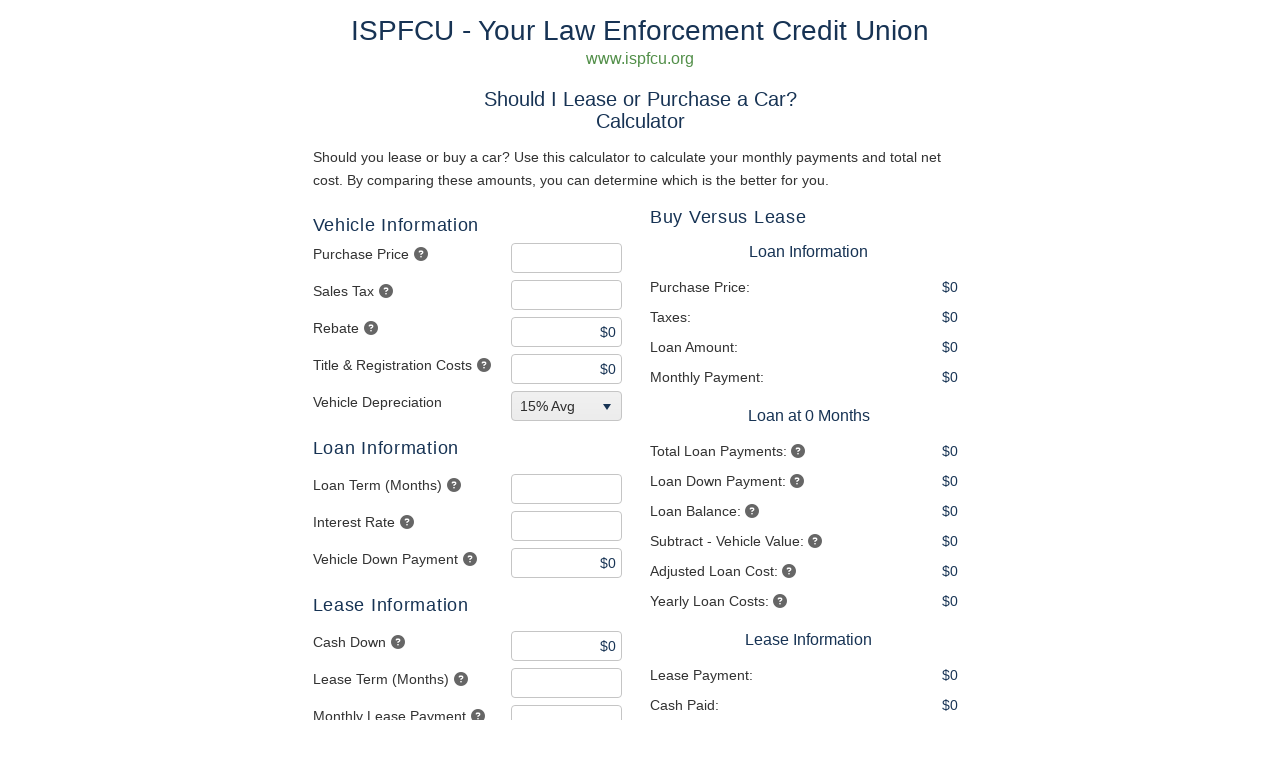

--- FILE ---
content_type: text/html; charset=utf-8
request_url: https://www.culookup.com/IFrameCalculators/Auto/BuyVersusLease?cuid=594
body_size: 32176
content:
<!DOCTYPE html>
<html>
<head>
    <meta charset="utf-8" />
    <meta name="viewport" content="width=device-width, initial-scale=1.0" />
    <title>CULookup</title>
    <link rel="icon" type="image/x-icon" href="/favicon.ico">

    

    


    
        <link rel="stylesheet" href="https://stackpath.bootstrapcdn.com/bootstrap/4.3.1/css/bootstrap.min.css" crossorigin="anonymous" integrity="sha384-ggOyR0iXCbMQv3Xipma34MD+dH/1fQ784/j6cY/iJTQUOhcWr7x9JvoRxT2MZw1T" />
<meta name="x-stylesheet-fallback-test" content="" class="sr-only" /><script>!function(a,b,c,d){var e,f=document,g=f.getElementsByTagName("SCRIPT"),h=g[g.length-1].previousElementSibling,i=f.defaultView&&f.defaultView.getComputedStyle?f.defaultView.getComputedStyle(h):h.currentStyle;if(i&&i[a]!==b)for(e=0;e<c.length;e++)f.write('<link href="'+c[e]+'" '+d+"/>")}("position","absolute",["/lib/bootstrap/dist/css/bootstrap.min.css"], "rel=\u0022stylesheet\u0022 crossorigin=\u0022anonymous\u0022 integrity=\u0022sha384-ggOyR0iXCbMQv3Xipma34MD\u002BdH/1fQ784/j6cY/iJTQUOhcWr7x9JvoRxT2MZw1T\u0022 ");</script>

        <link rel="stylesheet" href="https://kendo.cdn.telerik.com/2020.2.617/styles/kendo.common.min.css" />
<meta name="x-stylesheet-fallback-test" content="" class="k-theme-test-class" /><script>!function(a,b,c,d){var e,f=document,g=f.getElementsByTagName("SCRIPT"),h=g[g.length-1].previousElementSibling,i=f.defaultView&&f.defaultView.getComputedStyle?f.defaultView.getComputedStyle(h):h.currentStyle;if(i&&i[a]!==b)for(e=0;e<c.length;e++)f.write('<link href="'+c[e]+'" '+d+"/>")}("opacity","0",["/lib/kendo/styles/kendo.common.min.css"], "rel=\u0022stylesheet\u0022 ");</script>

        <link rel="stylesheet" href="https://kendo.cdn.telerik.com/2020.2.617/styles/kendo.default.min.css" />
<meta name="x-stylesheet-fallback-test" content="" class="k-theme-test-class" /><script>!function(a,b,c,d){var e,f=document,g=f.getElementsByTagName("SCRIPT"),h=g[g.length-1].previousElementSibling,i=f.defaultView&&f.defaultView.getComputedStyle?f.defaultView.getComputedStyle(h):h.currentStyle;if(i&&i[a]!==b)for(e=0;e<c.length;e++)f.write('<link href="'+c[e]+'" '+d+"/>")}("opacity","0",["/lib/kendo/styles/kendo.default.min.css"], "rel=\u0022stylesheet\u0022 ");</script>
    

    
        <script src="https://cdn.jsdelivr.net/npm/jquery@3.3.1/dist/jquery.min.js">
        </script>
<script>(window.jQuery||document.write("\u003Cscript src=\u0022/lib/jquery/dist/jquery.min.js\u0022\u003E\u003C/script\u003E"));</script>

        <script src="https://cdn.jsdelivr.net/npm/jquery-validation@1.17.0/dist/jquery.validate.min.js">
        </script>

        <script src="https://cdn.jsdelivr.net/npm/jquery-ajax-unobtrusive@3.2.6/dist/jquery.unobtrusive-ajax.min.js">
        </script>

        <script src="https://cdn.jsdelivr.net/npm/jquery-validation-unobtrusive@3.2.11/dist/jquery.validate.unobtrusive.min.js">
        </script>


        <script src="https://stackpath.bootstrapcdn.com/bootstrap/4.3.1/js/bootstrap.bundle.min.js" crossorigin="anonymous" integrity="sha384-xrRywqdh3PHs8keKZN+8zzc5TX0GRTLCcmivcbNJWm2rs5C8PRhcEn3czEjhAO9o">
        </script>
<script>(window.jQuery && window.jQuery.fn && window.jQuery.fn.modal||document.write("\u003Cscript src=\u0022/lib/bootstrap/dist/js/bootstrap.bundle.min.js\u0022 crossorigin=\u0022anonymous\u0022 integrity=\u0022sha384-xrRywqdh3PHs8keKZN\u002B8zzc5TX0GRTLCcmivcbNJWm2rs5C8PRhcEn3czEjhAO9o\u0022\u003E\u003C/script\u003E"));</script>

        <script src="https://kendo.cdn.telerik.com/2020.2.617/js/kendo.all.min.js">
        </script>
<script>(window.kendo||document.write("\u003Cscript src=\u0022/lib/kendo/js/kendo.all.min.js\u0022\u003E\u003C/script\u003E"));</script>
        <script src="https://kendo.cdn.telerik.com/2020.2.617/js/kendo.aspnetmvc.min.js">
        </script>
<script>(kendo.data.transports['aspnetmvc-ajax']||document.write("\u003Cscript src=\u0022/lib/kendo/js/kendo.aspnetmvc.min.js\u0022\u003E\u003C/script\u003E"));</script>


    

    <link href="/lib/awesome-font/css/all.min.css" rel="stylesheet" />
    <link href="/lib/awesome-font/css/v4-shims.min.css" rel="stylesheet" />

    <script src="/js/jquery-confirm.js"></script>

    <script src="//cdnjs.cloudflare.com/ajax/libs/jszip/2.4.0/jszip.min.js"></script>

    <link rel="stylesheet" href="/css/btn.css" />
    <link rel="stylesheet" href="/css/styles.css" />
    <link rel="stylesheet" href="/css/site.css" />
    <link href="/css/Overrides.css" rel="stylesheet" />
    <link href="/css/jquery-confirm.css" rel="stylesheet" />
    

</head>
<body>
<div class="container container-iFrame">
        <main role="main">
            


<script>
    function birthDayMinValidation(input) {
        if (input.is("[name=DateOfBirth]")) {
            return Date.parse(input.val()) < Date.parse(bDayMin);
        }
        return true;
    }
</script>


<div id="buyVersusLeaseContainer" class="calc-form">
    <div class="calc-container container-fluid">

        <form data-ajax="true" data-ajax-method="post" data-ajax-update="#buyVersusLeaseContainer" data-ajax-loading=".spinner" data-ajax-failure="ajaxFailure" action="/Calculators/Auto/BuyVersusLeaseCalc" method="post" id="buyVersusLeaseForm" name="buyVersusLeaseForm">

            
            <input data-val="true" data-val-required="The CreditUnionId field is required." id="Settings_CreditUnionId" name="Settings.CreditUnionId" type="hidden" value="594" />
            <input data-val="true" data-val-required="The VisitorId field is required." id="Settings_VisitorId" name="Settings.VisitorId" type="hidden" value="38984974" />
            <input id="Settings_CreditUnionName" name="Settings.CreditUnionName" type="hidden" value="ISPFCU - Your Law Enforcement Credit Union" />
            <input data-val="true" data-val-required="The CalcId field is required." id="Settings_CalcId" name="Settings.CalcId" type="hidden" value="2" />
            <input id="Settings_CalcColorText" name="Settings.CalcColorText" type="hidden" value="" />
            <input id="Settings_CalcColorTitle" name="Settings.CalcColorTitle" type="hidden" value="" />
            <input id="Settings_BannerContent" name="Settings.BannerContent" type="hidden" value="" />
            <input data-val="true" data-val-required="The HideTitle field is required." id="Settings_HideTitle" name="Settings.HideTitle" type="hidden" value="False" />

                <div class="row mt-3 ">
                    <div class="col-md-12 calc-title-container">
                        <h2>
                            ISPFCU - Your Law Enforcement Credit Union
                        </h2>
                        <p>
                            <a href="https://www.ispfcu.org" target="_blank">www.ispfcu.org</a>
                        </p>
                    </div>
                </div>

            <div class="row mt-3">
                <div class="col-md-12">
                    <h3 class="text-center">
                        Should I Lease or Purchase a Car?<br />
                        Calculator
                    </h3>
                    <p>
                        Should you lease or buy a car? Use this calculator to calculate your monthly payments and total net cost. By comparing these amounts, you can determine which is the better for you.                
                    </p>
                </div>
            </div>
            <div class="row mt-3 calc-body">
                <div class="col-sm-6">
                    <h4 class="my-2">Vehicle Information</h4>
                    <div class="calc-input">
                        <label for="PurchasePrice">Purchase Price</label>
                        <span href="#" class="help-icon far fa-question-circle" title="Enter the purchase price of the vehicle."></span>
                        <input class="calc-input-numerictextbox" data-val="true" data-val-number="The field Purchase Price must be a number." data-val-required="Please enter purchase price." id="PurchasePrice" name="PurchasePrice" title="Purchase Price" type="text" value="" /><script>kendo.syncReady(function(){jQuery("#PurchasePrice").kendoNumericTextBox({"decimals":0,"format":"c0","min":0,"round":true,"selectOnFocus":true,"spinners":false});});</script>
                    </div>
                    <div class="calc-validation">
                        <span class="field-validation-valid" data-valmsg-for="PurchasePrice" data-valmsg-replace="true"></span>
                    </div>

                    <div class="calc-input">
                        <label for="SalesTax">Sales Tax</label>
                        <span href="#" class="help-icon far fa-question-circle" title="Enter the automobile sales tax rate for your state. Depending on your state, this may vary from 0% to 8%."></span>
                        <input class="calc-input-numerictextbox" data-val="true" data-val-number="The field Sales Tax must be a number." data-val-required="Please enter sales tax." id="SalesTax" name="SalesTax" title="Sales Tax" type="text" value="" /><script>kendo.syncReady(function(){jQuery("#SalesTax").kendoNumericTextBox({"decimals":3,"format":"##.### \u0027%\u0027","min":0,"round":true,"selectOnFocus":true,"spinners":false});});</script>
                    </div>
                    <div class="calc-validation">
                        <span class="field-validation-valid" data-valmsg-for="SalesTax" data-valmsg-replace="true"></span>
                    </div>

                    <div class="calc-input">
                        <label for="Rebate">Rebate</label>
                        <span href="#" class="help-icon far fa-question-circle" title="Enter any rebates offered by the dealer."></span>
                        <input class="calc-input-numerictextbox" data-val="true" data-val-number="The field Rebate must be a number." data-val-required="The Rebate field is required." id="Rebate" name="Rebate" title="Rebate" type="text" value="0" /><script>kendo.syncReady(function(){jQuery("#Rebate").kendoNumericTextBox({"decimals":0,"format":"c0","min":0,"round":true,"selectOnFocus":true,"spinners":false});});</script>
                    </div>
                    <div class="calc-validation">
                        <span class="field-validation-valid" data-valmsg-for="Rebate" data-valmsg-replace="true"></span>
                    </div>

                    <div class="calc-input">
                        <label for="TitleCosts">Title &amp; Registration Costs</label>
                        <span href="#" class="help-icon far fa-question-circle" title="Enter title and registration fees for your state. These fees depend on many factors including the type of car, year, state, # of axles, etc."></span>
                        <input class="calc-input-numerictextbox" data-val="true" data-val-number="The field Title &amp; Registration Costs must be a number." data-val-required="The Title &amp; Registration Costs field is required." id="TitleCosts" name="TitleCosts" title="Title Costs" type="text" value="0" /><script>kendo.syncReady(function(){jQuery("#TitleCosts").kendoNumericTextBox({"decimals":0,"format":"c0","min":0,"round":true,"selectOnFocus":true,"spinners":false});});</script>
                    </div>
                    <div class="calc-validation">
                        <span class="field-validation-valid" data-valmsg-for="TitleCosts" data-valmsg-replace="true"></span>
                    </div>

                        <div class="calc-input">
                            <label for="VehicleDepreciation">Vehicle Depreciation</label>
                            <input class="calc-input-dropdown" data-val="true" data-val-number="The field Vehicle Depreciation must be a number." data-val-required="The Vehicle Depreciation field is required." id="VehicleDepreciation" name="VehicleDepreciation" title="Vehicle Depreciation" type="text" value="15" /><script>kendo.syncReady(function(){jQuery("#VehicleDepreciation").kendoDropDownList({"dataTextField":"Text","dataValueField":"Value","value":"15","dataSource":[{"Text":"None","Value":"0","Selected":false},{"Text":"10% Low","Value":"10","Selected":false},{"Text":"15% Avg","Value":"15","Selected":false},{"Text":"20% High","Value":"20","Selected":false}]});});</script>
                        </div>

                        <h4 class="my-3">Loan Information</h4>

                    <div class="calc-input">
                        <label for="Term">Loan Term (Months)</label>
                        <span href="#" class="help-icon far fa-question-circle" title="Enter the loan term in months. A 5 year loan would have a term of 60."></span>
                        <input class="calc-input-numerictextbox" data-val="true" data-val-required="Please enter loan term." id="Term" name="Term" title="Loan Term" type="text" value="" /><script>kendo.syncReady(function(){jQuery("#Term").kendoNumericTextBox({"format":"n0","min":0,"selectOnFocus":true,"spinners":false});});</script>
                    </div>
                    <div class="calc-validation">
                        <span class="field-validation-valid" data-valmsg-for="Term" data-valmsg-replace="true"></span>
                    </div>

                    <div class="calc-input">
                        <label for="InterestRate">Interest Rate</label>
                        <span href="#" class="help-icon far fa-question-circle" title="Enter the interest rate for the auto loan."></span>
                        <input class="calc-input-numerictextbox" data-val="true" data-val-number="The field Interest Rate must be a number." data-val-required="Please enter interest rate." id="InterestRate" name="InterestRate" title="Interest Rate" type="text" value="" /><script>kendo.syncReady(function(){jQuery("#InterestRate").kendoNumericTextBox({"decimals":3,"format":"##.### \u0027%\u0027","min":0,"round":true,"selectOnFocus":true,"spinners":false});});</script>
                    </div>
                    <div class="calc-validation">
                        <span class="field-validation-valid" data-valmsg-for="InterestRate" data-valmsg-replace="true"></span>
                    </div>

                    <div class="calc-input">
                        <label for="DownPayment">Vehicle Down Payment</label>
                        <span href="#" class="help-icon far fa-question-circle" title="Enter the down payment you plan to make on the loan."></span>
                        <input class="calc-input-numerictextbox" data-val="true" data-val-number="The field Vehicle Down Payment must be a number." data-val-required="The Vehicle Down Payment field is required." id="DownPayment" name="DownPayment" title="Down Payment" type="text" value="0" /><script>kendo.syncReady(function(){jQuery("#DownPayment").kendoNumericTextBox({"decimals":0,"format":"c0","min":0,"round":true,"selectOnFocus":true,"spinners":false});});</script>
                    </div>
                    <div class="calc-validation">
                        <span class="field-validation-valid" data-valmsg-for="DownPayment" data-valmsg-replace="true"></span>
                    </div>
                    

                        <h4 class="my-3">Lease Information</h4>

                    <div class="calc-input">
                        <label for="LeaseCash">Cash Down</label>
                        <span href="#" class="help-icon far fa-question-circle" title="Enter the cash you put down for the lease. Also known as capital reduction."></span>
                        <input class="calc-input-numerictextbox" data-val="true" data-val-number="The field Cash Down must be a number." data-val-required="The Cash Down field is required." id="LeaseCash" name="LeaseCash" title="Cash Down" type="text" value="0" /><script>kendo.syncReady(function(){jQuery("#LeaseCash").kendoNumericTextBox({"decimals":0,"format":"c0","min":0,"round":true,"selectOnFocus":true,"spinners":false});});</script>
                    </div>
                    <div class="calc-validation">
                        <span class="field-validation-valid" data-valmsg-for="LeaseCash" data-valmsg-replace="true"></span>
                    </div>

                    <div class="calc-input">
                        <label for="LeaseTerm">Lease Term (Months)</label>
                        <span href="#" class="help-icon far fa-question-circle" title="Enter the lease term in months. A 3 year lease would have a term of 36."></span>
                        <input class="calc-input-numerictextbox" data-val="true" data-val-required="Please enter lease term." id="LeaseTerm" name="LeaseTerm" title="Lease Term" type="text" value="" /><script>kendo.syncReady(function(){jQuery("#LeaseTerm").kendoNumericTextBox({"format":"n0","min":0,"selectOnFocus":true,"spinners":false});});</script>
                    </div>
                    <div class="calc-validation">
                        <span class="field-validation-valid" data-valmsg-for="LeaseTerm" data-valmsg-replace="true"></span>
                    </div>

                    <div class="calc-input">
                        <label for="LeasePayment">Monthly Lease Payment</label>
                        <span href="#" class="help-icon far fa-question-circle" title="Enter the total monthly payment on the lease."></span>
                        <input class="calc-input-numerictextbox" data-val="true" data-val-number="The field Monthly Lease Payment must be a number." data-val-required="Please enter lease payment." id="LeasePayment" name="LeasePayment" title="Lease Payment" type="text" value="" /><script>kendo.syncReady(function(){jQuery("#LeasePayment").kendoNumericTextBox({"decimals":0,"format":"c0","min":0,"round":true,"selectOnFocus":true,"spinners":false});});</script>
                    </div>
                    <div class="calc-validation">
                        <span class="field-validation-valid" data-valmsg-for="LeasePayment" data-valmsg-replace="true"></span>
                    </div>

                    <div class="calc-input">
                        <label for="LeaseFees">Other Lease Fees</label>
                        <span href="#" class="help-icon far fa-question-circle" title="Enter any other lease fees."></span>
                        <input class="calc-input-numerictextbox" data-val="true" data-val-number="The field Other Lease Fees must be a number." data-val-required="The Other Lease Fees field is required." id="LeaseFees" name="LeaseFees" title="Lease Fees" type="text" value="0" /><script>kendo.syncReady(function(){jQuery("#LeaseFees").kendoNumericTextBox({"decimals":0,"format":"c0","min":0,"round":true,"selectOnFocus":true,"spinners":false});});</script>
                    </div>
                    <div class="calc-validation">
                        <span class="field-validation-valid" data-valmsg-for="LeaseFees" data-valmsg-replace="true"></span>
                    </div>

                        <div class="calc-input-btn">
                            <button type="submit" class="k-button">Calculate</button>
                        </div>
                    </div>
                <div class="col-sm-6">
                    <div class="calc-results-container">
                        <div class="spinner"><i class="fas fa-spinner fa-spin"></i></div>
                        <h4 class="mb-3">Buy Versus Lease</h4>
                        <div class="calc-output-text">
                            <p>
                                
                            </p>
                        </div>

                        <h5 class="my-3 text-center">Loan Information</h5>
                        <div class="calc-output">
                            <div class="calc-output-label">
                                <label for="VehiclePurchasePrice">Purchase Price:</label>
                            </div>
                            <div class="calc-output-value">
                                $0
                            </div>
                        </div>
                        <div class="calc-output">
                            <div class="calc-output-label">
                                <label for="Taxes">Taxes:</label>
                            </div>
                            <div class="calc-output-value">
                                $0
                            </div>
                        </div>
                        <div class="calc-output">
                            <div class="calc-output-label">
                                <label for="LoanAmount">Loan Amount:</label>
                            </div>
                            <div class="calc-output-value">
                                $0
                            </div>
                        </div>
                        <div class="calc-output">
                            <div class="calc-output-label">
                                <label for="MonthlyPayment">Monthly Payment:</label>
                            </div>
                            <div class="calc-output-value">
                                $0
                            </div>
                        </div>

                        <h5 class="my-3 text-center">Loan at 0 Months</h5>

                        <div class="calc-output">
                            <div class="calc-output-label">
                                <label for="TotalLoanPayments">Total Loan Payments:</label>
                                <span href="#" class="help-icon far fa-question-circle" title="Total loan payments made up until the end of the lease term. To compare the lease against the loan we total the loan data up until the end of the lease."></span>
                            </div>
                            <div class="calc-output-value">
                                $0
                            </div>
                        </div>
                        <div class="calc-output">
                            <div class="calc-output-label">
                                <label for="DownPaymentOutput">Loan Down Payment:</label>
                                <span href="#" class="help-icon far fa-question-circle" title="Down payment for the loan."></span>
                            </div>
                            <div class="calc-output-value">
                                $0
                            </div>
                        </div>
                        <div class="calc-output">
                            <div class="calc-output-label">
                                <label for="LoanBalance">Loan Balance:</label>
                                <span href="#" class="help-icon far fa-question-circle" title="Loan balance remaining to be paid at the end of the lease term. Assumes you haven't made extra payments."></span>
                            </div>
                            <div class="calc-output-value">
                                $0
                            </div>
                        </div>
                        <div class="calc-output">
                            <div class="calc-output-label">
                                <label for="DepreciationValue">Subtract - Vehicle Value:</label>
                                <span href="#" class="help-icon far fa-question-circle" title="Value of the vehicle at the end of the lease term using the depreciation selected. This value is subtracted from total loan costs (total loan payments, down payment and loan balance) to determine the adjusted loan cost."></span>
                            </div>
                            <div class="calc-output-value">
                                $0
                            </div>
                        </div>
                        <div class="calc-output">
                            <div class="calc-output-label">
                                <label for="AdjustedLoanCost">Adjusted Loan Cost:</label>
                                <span href="#" class="help-icon far fa-question-circle" title="This value is used to compare the cost of the loan to the cost of a lease at the end of the lease term. If the lease term is less than the loan term the loan costs are taken at the end of the lease term. For example, if the loan term is 48 months and the lease term is 36 months the loan costs are taken after 36 months. Vehicle value is subtracted from total loan costs (total loan payments, down payment and loan balance) to determine adjusted loan cost."></span>
                            </div>
                            <div class="calc-output-value">
                                $0
                            </div>
                        </div>
                        <div class="calc-output">
                            <div class="calc-output-label">
                                <label for="YearlyLoanCosts">Yearly Loan Costs:</label>
                                <span href="#" class="help-icon far fa-question-circle" title="Yearly cost of the loan until the end of the lease term. Adjusted Loan Cost divided by lease term."></span>
                            </div>
                            <div class="calc-output-value">
                                $0
                            </div>
                        </div>


                        <h5 class="my-3 text-center">Lease Information</h5>
                        <div class="calc-output">
                            <div class="calc-output-label">
                                <label for="LeasePaymentOutput">Lease Payment:</label>
                            </div>
                            <div class="calc-output-value">
                                $0
                            </div>
                        </div>
                        <div class="calc-output">
                            <div class="calc-output-label">
                                <label for="LeaseCashOutput">Cash Paid:</label>
                            </div>
                            <div class="calc-output-value">
                                $0
                            </div>
                        </div>
                        <div class="calc-output">
                            <div class="calc-output-label">
                                <label for="LeaseFeesOutput">Other Lease Fees</label>
                            </div>
                            <div class="calc-output-value">
                                $0
                            </div>
                        </div>
                        <div class="calc-output">
                            <div class="calc-output-label">
                                <label for="TotalLeasePayments">Total Lease Payments:</label>
                                <span href="#" class="help-icon far fa-question-circle" title="Total cost of all lease payments made over the term of the lease."></span>
                            </div>
                            <div class="calc-output-value">
                                $0
                            </div>
                        </div>
                        <div class="calc-output">
                            <div class="calc-output-label">
                                <label for="TotalLeaseCosts">Total Lease Costs:</label>
                                <span href="#" class="help-icon far fa-question-circle" title="Total cost of the lease including all payments, deposits and fees."></span>
                            </div>
                            <div class="calc-output-value">
                                $0
                            </div>
                        </div>
                        <div class="calc-output">
                            <div class="calc-output-label">
                                <label for="YearlyLeaseCosts">Yearly Lease Costs:</label>
                                <span href="#" class="help-icon far fa-question-circle" title="Yearly cost of the lease. Total cost divided by lease term."></span>
                            </div>
                            <div class="calc-output-value">
                                $0
                            </div>
                        </div>

                        <div class="calc-output-amort-btn">
                            <span id="amortSchdBtn" class="k-button">Amortization Schedule</span>
                        </div>
                        <div class="calc-output-banner">
                            
                        </div>
                    </div>
                    <div class="calc-footer-container">
    <div class="disclaimer-link">
        <a href="#" onclick="disclaimerMessage(); return false;">Disclaimer</a>
    </div>
    <div id="equalHousingLogo">
        <a href="https://www.hud.gov" target="_blank">
            <img class="" src="/images/equalhousing_logo.png" height="30px" />
        </a>
    </div>
    <div id="ncuaLogo">
        <a href="https://ncua.gov" target="_blank">
            <img class="" src="/images/ncua_logo.png" height="30px" />
        </a>
    </div>
    <div class="powered-by-link">
        <a href="https://www.culookup.com" target="_blank">
            <img src="/images/CULookupPoweredBy.png" alt="Powered By CULookup" />
        </a>
    </div>
</div>


                </div>
            </div>    
        <input name="__RequestVerificationToken" type="hidden" value="CfDJ8LpuGCmkgC9KkjJ6iQEUsC3ya4Rzabpa0WbvekOcQU0u1wP8PaMz133-cvxmZcQNCh3F4pSk-kF3Q9rjQir88amrPaGOu-zn8t65CqySNp31OeJr69-ETjJt9UBDr7mCt8X3aiy8Yr_GCRaZMwKxrUQ" /></form><script>kendo.syncReady(function(){jQuery("#buyVersusLeaseForm").kendoValidator({"messages":{"birthDayMin":"Must be over the age of 16."},"rules":{"birthDayMin":birthDayMinValidation}});});</script>
    </div>
</div>

<script>kendo.syncReady(function(){jQuery(".calc-container").kendoTooltip({"show":SetTooltipColor,"width":275,"position":"top","filter":".help-icon"});});</script>


<div id="buyVersusLeaseAmortWindow" name="buyVersusLeaseAmortWindow" style="display:none">Loading ...</div><script>kendo.syncReady(function(){jQuery("#buyVersusLeaseAmortWindow").kendoWindow({"maxWidth":725,"scrollable":true,"visible":false,"content":"/Calculators/AmortSchedule","actions":["Close"],"resizable":false,"title":"Amortization Schedule"});});</script>

<script>
    $(document).ready(function () {
        SetCalcColors();
    });

    $("#buyVersusLeaseAmortWindow").closest(".k-window").css({
        top: 200
    });

    $("#amortSchdBtn").bind("click", function () {
        var win = $("#buyVersusLeaseAmortWindow").data("kendoWindow");
        var documentWindow = $(window);

        win.refresh({
            url: '/Calculators/AmortSchedule',
            data: {
                loanType: "Auto",
                loanAmt: 0,
                term: 0,
                rate: 0,
                title: "Auto Loan"
            }
        });
        win.setOptions({
            position: {
                top: documentWindow.scrollTop() + Math.max(0, (documentWindow.height() - 700) / 5),
                left: documentWindow.scrollLeft() + Math.max(0, (documentWindow.width() - 725) / 2)
            }
        });
        win.open();
    });

</script>





        </main>
    </div>

    <script src="/js/core.min.js?v=PBZcOs9JIuWZXwLJ1fA16LtQOXAoDs4-CFe3_q0SeNY"></script>
    <script src="/js/init-script.js?v=geFIgN1W8QzVkWd5SyvsbPx7zZrMzY0aku1fZI-Go0A"></script>
    <script src="/js/site.js?v=frFKZOeLF-Xd7a9gnkPODDzbWTyZyFf_-5DE6XaFC1w"></script>
    <script src="/js/cu-calculators.js?v=B6xJimmXAVgDrX9X3MFyWIL5iZrZY_-LBKRL9FJPrFA"></script>

    

<script>
    $(document).ready(function () {

    });
</script>
</body>
</html>

--- FILE ---
content_type: text/html; charset=utf-8
request_url: https://www.culookup.com/Calculators/AmortSchedule?_=1768724125734
body_size: 3406
content:

<div class="container-fluid">
    <div class="row mt-1">
        <div class="col-md-12">
            <h5></h5>
            Loan Amount: $0<br/>
            Term: <br/>
            Rate: 0%
        </div>
    </div>
    <div class="row mt-3">
        <div class="col-12">
            <div id="AmortizationGrid" name="AmortizationGrid"></div><script>kendo.syncReady(function(){jQuery("#AmortizationGrid").kendoGrid({"excel":{"fileName":"CULookupLoanAmortization.xlsx","proxyURL":"/Calculators/AmortScheduleGridExcelExport"},"noRecords":{"template":"Loan Not Found. Run calculator to see loan terms."},"sortable":true,"columns":[{"title":"Mth","attributes":{"style":"text-align:center"},"width":"25px","field":"Month","filterable":{"messages":{"selectedItemsFormat":"{0} selected items"},"checkAll":false},"encoded":true},{"title":"Payment","attributes":{"style":"text-align:right"},"width":"50px","field":"Payment","format":"{0:C2}","filterable":{"messages":{"selectedItemsFormat":"{0} selected items"},"checkAll":false},"encoded":true},{"title":"Balance","attributes":{"style":"text-align:right"},"width":"50px","field":"Balance","format":"{0:C2}","filterable":{"messages":{"selectedItemsFormat":"{0} selected items"},"checkAll":false},"encoded":true},{"title":"Interest","attributes":{"style":"text-align:right"},"width":"50px","field":"MonthlyInterest","format":"{0:C2}","filterable":{"messages":{"selectedItemsFormat":"{0} selected items"},"checkAll":false},"encoded":true},{"title":"Cumulative Interest","attributes":{"style":"text-align:right"},"width":"50px","field":"CummulativeInterest","format":"{0:C2}","filterable":{"messages":{"selectedItemsFormat":"{0} selected items"},"checkAll":false},"encoded":true},{"title":"Principal","attributes":{"style":"text-align:right"},"width":"50px","field":"MonthlyPrincipal","format":"{0:C2}","filterable":{"messages":{"selectedItemsFormat":"{0} selected items"},"checkAll":false},"encoded":true},{"title":"Cumulative Principal","attributes":{"style":"text-align:right"},"width":"50px","field":"CummulativePrincipal","format":"{0:C2}","filterable":{"messages":{"selectedItemsFormat":"{0} selected items"},"checkAll":false},"encoded":true}],"pageable":{"numeric":false,"previousNext":false,"refresh":true,"buttonCount":10},"scrollable":{"virtual":true,"height":"400px"},"toolbar":[{"text":"Export to Excel","name":"excel"}],"dataSource":{"type":(function(){if(kendo.data.transports['aspnetmvc-ajax']){return 'aspnetmvc-ajax';} else{throw new Error('The kendo.aspnetmvc.min.js script is not included.');}})(),"transport":{"read":{"url":"/Calculators/AmortScheduleGrid?loanAmt=0\u0026term=0\u0026rate=0","type":"GET"},"prefix":""},"pageSize":500,"page":1,"groupPaging":false,"total":0,"serverPaging":true,"serverSorting":true,"serverFiltering":true,"serverGrouping":true,"serverAggregates":true,"filter":[],"schema":{"data":"Data","total":"Total","errors":"Errors","model":{"fields":{"Month":{"type":"number"},"Payment":{"type":"number"},"Balance":{"type":"number"},"MonthlyInterest":{"type":"number"},"CummulativeInterest":{"type":"number"},"MonthlyPrincipal":{"type":"number"},"CummulativePrincipal":{"type":"number"}}}}}});});</script>
        </div>
    </div>

</div>

<script>
    //@ sourceURL=_AmortSchedulePartial.cshtml

    function onAmortizationGridRead() {
        return {
            loanAmt: 0,
            term:  0,
            rate: 0
        }
    }
</script>


--- FILE ---
content_type: text/css
request_url: https://www.culookup.com/lib/kendo/styles/kendo.default.min.css
body_size: 79824
content:
/** 
 * Kendo UI v2020.3.1021 (http://www.telerik.com/kendo-ui)                                                                                                                                              
 * Copyright 2020 Progress Software Corporation and/or one of its subsidiaries or affiliates. All rights reserved.                                                                                      
 *                                                                                                                                                                                                      
 * Kendo UI commercial licenses may be obtained at                                                                                                                                                      
 * http://www.telerik.com/purchase/license-agreement/kendo-ui-complete                                                                                                                                  
 * If you do not own a commercial license, this file shall be governed by the trial license terms.                                                                                                      
                                                                                                                                                                                                       
                                                                                                                                                                                                       
                                                                                                                                                                                                       
                                                                                                                                                                                                       
                                                                                                                                                                                                       
                                                                                                                                                                                                       
                                                                                                                                                                                                       
                                                                                                                                                                                                       
                                                                                                                                                                                                       
                                                                                                                                                                                                       
                                                                                                                                                                                                       
                                                                                                                                                                                                       
                                                                                                                                                                                                       
                                                                                                                                                                                                       
                                                                                                                                                                                                       

*/.k-theme-test-class,.ktb-theme-id-default{opacity:0}.ktb-var-accent{color:#f35800}.ktb-var-base{color:#e9e9e9}.ktb-var-background{color:#fff}.ktb-var-border-radius{border-radius:4px}.ktb-var-normal-background{color:#fff}.ktb-var-normal-gradient{background-image:url(textures/highlight.png);background-image:none,linear-gradient(to bottom,rgba(255,255,255,.25) 0,rgba(255,255,255,0) 100%)}.ktb-var-normal-text-color{color:#2e2e2e}.ktb-var-hover-background{color:#bcb4b0}.ktb-var-hover-gradient{background-image:url(textures/highlight.png);background-image:none,linear-gradient(to bottom,rgba(255,255,255,.25) 0,rgba(255,255,255,0) 100%)}.ktb-var-hover-text-color{color:#2e2e2e}.ktb-var-selected-background{color:#f35800}.ktb-var-selected-gradient{background-image:url(textures/highlight.png);background-image:none,linear-gradient(to bottom,rgba(255,255,255,.15) 0,rgba(255,255,255,0) 100%)}.ktb-var-selected-text-color{color:#fff}.ktb-var-primary{color:#f35800}.ktb-var-secondary{color:#e9e9e9}.ktb-var-tertiary{color:#a0a700}.ktb-var-error{color:#db4240}.ktb-var-warning{color:#ffc000}.ktb-var-success{color:#37b400}.ktb-var-info{color:#06c}.ktb-var-dark{color:#000}.ktb-var-light{color:#fff}.ktb-var-inverse{color:#000}.ktb-var-series-a{color:#ff6800}.ktb-var-series-b{color:#a0a700}.ktb-var-series-c{color:#ff8d00}.ktb-var-series-d{color:#678900}.ktb-var-series-e{color:#ffb53c}.ktb-var-series-f{color:#396000}.k-grid-norecords-template{background-color:#fff;border:1px solid #d5d5d5}.k-button{border-radius:4px;border-color:#bbb;color:#2e2e2e;background-color:#e9e9e9;background-position:50% 50%;background-image:url(textures/highlight.png);background-image:none,linear-gradient(to bottom,rgba(255,255,255,.25) 0,rgba(255,255,255,0) 100%)}.k-button.k-state-default{border-color:#bbb}.k-button.k-state-hover,.k-button:hover{color:#2e2e2e;border-color:#b6b6b6;background-color:#a99f9a;background-image:url(textures/highlight.png);background-image:none,linear-gradient(to bottom,rgba(255,255,255,.25) 0,rgba(255,255,255,0) 100%)}.k-button.k-state-active,.k-button.k-state-selected,.k-button:active{color:#fff;background-color:#e95400;border-color:#e95400;background-image:url(textures/highlight.png);background-image:none,linear-gradient(to bottom,rgba(255,255,255,.15) 0,rgba(255,255,255,0) 100%)}.k-button.k-state-active:hover,.k-button.k-state-selected:hover{color:#fff;border-color:#d5570f;background-color:#da4f00}.k-button:focus:active{box-shadow:0 0 2px 1px #f35800}.k-button.k-state-focused,.k-button.k-state-focused.k-state-disabled,.k-button:focus,.k-button:focus:hover,.k-state-disabled .k-button.k-state-focused{border-color:#f85a00;box-shadow:0 0 2px 1px #f35800}.k-button.k-state-disabled,.k-button.k-state-disabled:active,.k-button.k-state-disabled:focus,.k-button.k-state-disabled:hover,.k-button[disabled],.k-button[disabled]:active,.k-button[disabled]:focus,.k-button[disabled]:hover,.k-state-disabled .k-button,.k-state-disabled .k-button:active,.k-state-disabled .k-button:focus,.k-state-disabled .k-button:hover{color:#2e2e2e;border-color:#bbb;background-color:#e9e9e9;box-shadow:none;background-image:url(textures/highlight.png);background-image:none,linear-gradient(to bottom,rgba(255,255,255,.25) 0,rgba(255,255,255,0) 100%)}.k-primary{color:#fff;border-color:#d5570f;background-color:#f35800;background-image:url(textures/highlight.png);background-image:none,linear-gradient(to bottom,rgba(255,255,255,.25) 0,rgba(255,255,255,0) 100%)}.k-primary.k-state-default{border-color:#d5570f}.k-primary.k-state-hover,.k-primary:hover{color:#fff;border-color:#d5570f;background-color:#da4f00;background-image:url(textures/highlight.png);background-image:none,linear-gradient(to bottom,rgba(255,255,255,.25) 0,rgba(255,255,255,0) 100%)}.k-primary.k-state-active,.k-primary:active{color:#fff;border-color:#e95400;background-color:#e95400;background-image:url(textures/highlight.png);background-image:none,linear-gradient(to bottom,rgba(255,255,255,.15) 0,rgba(255,255,255,0) 100%)}.k-primary:focus:active:not(.k-state-disabled):not([disabled]){box-shadow:0 0 2px 1px #f35800}.k-primary.k-state-focused,.k-primary.k-state-focused.k-state-disabled,.k-primary:focus,.k-primary:focus:hover,.k-state-disabled .k-primary.k-state-focused{border-color:#cf4b00;box-shadow:0 0 2px 1px #f35800}.k-primary.k-state-disabled,.k-primary.k-state-disabled:hover,.k-primary[disabled],.k-primary[disabled]:hover,.k-state-disabled .k-primary,.k-state-disabled .k-primary:hover{color:#fff;border-color:#d5570f;background-color:#f35800;box-shadow:none;background-image:url(textures/highlight.png);background-image:none,linear-gradient(to bottom,rgba(255,255,255,.25) 0,rgba(255,255,255,0) 100%)}.k-button-group .k-button{border-radius:0}.k-button-group .k-button:first-child,.k-button-group .k-group-start{border-top-left-radius:4px;border-bottom-left-radius:4px}.k-button-group .k-button:last-child,.k-button-group .k-group-end{border-top-right-radius:4px;border-bottom-right-radius:4px}.k-button-group .k-button:first-child:last-child,.k-button-group .k-group-start.k-group-end{border-radius:4px}.k-widget.k-button-group{background:0 0}.k-split-button{border-radius:4px}.k-split-button .k-button{border-radius:0}.k-split-button .k-button:first-child{border-top-left-radius:4px;border-bottom-left-radius:4px}.k-split-button .k-button:last-child{border-top-right-radius:4px;border-bottom-right-radius:4px}.k-split-button.k-state-border-down>.k-button,.k-split-button.k-state-border-up>.k-button{color:#2e2e2e;background-color:#a99f9a;border-color:#b6b6b6;background-image:url(textures/highlight.png);background-image:none,linear-gradient(to bottom,rgba(255,255,255,.25) 0,rgba(255,255,255,0) 100%);box-shadow:none}.k-split-button:focus{box-shadow:0 0 2px 1px #f35800;border-color:#f85a00}.k-split-button:focus .k-button{box-shadow:none;border-color:inherit}.k-edit-buttons{border-color:#d5d5d5;background:#eae8e8}.k-button.k-bare.k-primary,.k-button.k-bare.k-primary.k-state-active,.k-button.k-bare.k-primary.k-state-hover,.k-button.k-bare.k-primary:active,.k-button.k-bare.k-primary:hover,.k-button.k-bare.k-primary:hover.k-state-active,.k-button.k-bare.k-primary:hover:active,.k-button.k-flat.k-primary,.k-button.k-flat.k-primary.k-state-active,.k-button.k-flat.k-primary.k-state-hover,.k-button.k-flat.k-primary:active,.k-button.k-flat.k-primary:hover,.k-button.k-flat.k-primary:hover.k-state-active,.k-button.k-flat.k-primary:hover:active{color:#f35800}.k-rtl .k-button-group .k-button{border-radius:0}.k-rtl .k-button-group .k-button:first-child,.k-rtl .k-button-group .k-group-start{border-top-right-radius:4px;border-bottom-right-radius:4px}.k-rtl .k-button-group .k-button:last-child,.k-rtl .k-button-group .k-group-end{border-top-left-radius:4px;border-bottom-left-radius:4px}.k-rtl .k-button-group .k-button:first-child:last-child,.k-rtl .k-button-group .k-group-start.k-group-end{border-radius:4px}.k-rtl .k-split-button .k-button{border-radius:0}.k-rtl .k-split-button .k-button:first-child{border-top-right-radius:4px;border-bottom-right-radius:4px}.k-rtl .k-split-button .k-button:last-child{border-top-left-radius:4px;border-bottom-left-radius:4px}.k-avatar-icon,.k-avatar-initials{color:#fff;background-color:#f35800}.k-card{border-color:#d5d5d5;color:#2e2e2e;background-color:#fff}.k-card .k-card-callout{border-color:#d5d5d5;background-color:#fff}.k-card .k-card-actions{border-color:#d5d5d5}.k-card-header{border-color:#d5d5d5;color:#313131;background-color:#eae8e8}.k-card-footer{border-color:#d5d5d5;color:#313131;background-color:#eae8e8}.k-card-separator{border-color:#d5d5d5}.k-card.k-card-primary,.k-card.k-state-primary{border-color:#f9ac80;color:#7a2c00;background-color:#fbcdb3}.k-card.k-card-info,.k-card.k-state-info{border-color:#80b3e6;color:#036;background-color:#b3d1f0}.k-card.k-card-success,.k-card.k-state-success{border-color:#9bda80;color:#1c5a00;background-color:#c3e9b3}.k-card.k-card-warning,.k-card.k-state-warning{border-color:#ffe080;color:#806000;background-color:#ffecb3}.k-card.k-card-error,.k-card.k-state-error{border-color:#eda1a0;color:#6e2120;background-color:#f4c6c6}.k-tilelayout,.k-widget.k-tilelayout{background-color:#f5f5f5}.k-layout-item-hint{border-color:#d5d5d5;background-color:rgba(255,255,255,.2)}.k-chat{border-color:#d5d5d5;color:#2e2e2e;background-color:#fff}.k-chat .k-timestamp{text-transform:uppercase;opacity:.7}.k-chat .k-author{font-weight:700}.k-chat .k-bubble{border-color:#e9e9e9;color:#2e2e2e;background-color:#e9e9e9;transition:box-shadow .2s ease-in-out;-ms-flex-order:-1;order:-1}.k-chat .k-alt .k-bubble{border-color:#f35800;color:#fff;background-color:#f35800}.k-chat .k-quick-reply{border-color:#f35800;color:#f35800;background-color:transparent}.k-chat .k-quick-reply:hover{border-color:#f35800;color:#fff;background-color:#f35800}.k-chat .k-message-box{border-color:inherit;color:#2e2e2e;background-color:#fff}.k-chat .k-message-box .k-button:hover{color:#f35800}.k-chat .k-toolbar-box{border-color:inherit;color:#2e2e2e;background-color:#eae8e8}.k-chat .k-toolbar-box .k-button:hover{color:#f35800;background:0 0}.k-chat .k-toolbar-box .k-scroll-button{background-color:#fff;box-shadow:0 0 20px 5px #fff}.k-chat .k-toolbar-box .k-scroll-button:hover{background-color:#fff}.k-calendar{border-color:#d5d5d5;color:#2e2e2e;background-color:#fff}.k-calendar>.k-header{border-color:#d5d5d5;color:#313131;background-color:#eae8e8;background-image:url(textures/highlight.png);background-image:none,linear-gradient(to bottom,rgba(255,255,255,.25) 0,rgba(255,255,255,0) 100%)}.k-calendar th{border-color:#d5d5d5;color:#2e2e2e;background-color:#f5f5f5}.k-calendar .k-alt{border-color:#d5d5d5;color:#2e2e2e;background-color:#f5f5f5}.k-calendar .k-weekend{background-color:transparent}.k-calendar .k-other-month{color:#c3c3c3;background-color:transparent}.k-calendar .k-out-of-range{pointer-events:none;visibility:hidden}.k-calendar .k-today .k-link{color:#f35800;box-shadow:inset 0 0 0 1px #f35800}.k-calendar td.k-state-hover .k-link{border-color:#b6b6b6;color:#2e2e2e;background-color:#a99f9a;background-image:url(textures/highlight.png);background-image:none,linear-gradient(to bottom,rgba(255,255,255,.25) 0,rgba(255,255,255,0) 100%)}.k-calendar td.k-state-selected .k-link{border-color:#f85a00;color:#fff;background-color:#f35800;background-image:url(textures/highlight.png);background-image:none,linear-gradient(to bottom,rgba(255,255,255,.15) 0,rgba(255,255,255,0) 100%)}.k-calendar td.k-state-focused .k-link{box-shadow:inset 0 0 2px 1px #f35800}.k-calendar .k-calendar-header .k-today,.k-calendar .k-footer .k-nav-today{color:#f35800}.k-calendar .k-calendar-header .k-today:focus,.k-calendar .k-calendar-header .k-today:hover,.k-calendar .k-footer .k-nav-today:focus,.k-calendar .k-footer .k-nav-today:hover{color:#df5100}.k-calendar-range{border-color:#d5d5d5;color:#2e2e2e;background-color:#fff}.k-calendar-range th{color:inherit;background-color:transparent;text-transform:uppercase}.k-calendar-range td.k-state-hover .k-link{border-color:#b6b6b6;color:#2e2e2e;background-color:#a99f9a}.k-calendar-range td.k-state-selected .k-link{border-color:#f85a00;color:#fff;background-color:#f35800}.k-calendar-range td.k-state-focused .k-link{box-shadow:inset 0 0 2px 1px #f35800}.k-calendar-range td.k-range-end,.k-calendar-range td.k-range-mid,.k-calendar-range td.k-range-start{background-image:linear-gradient(transparent 1px,rgba(243,88,0,.3) 1px,rgba(243,88,0,.3) calc(100% - 1px),transparent calc(100% - 1px))}.k-edge .k-calendar-range td.k-range-end,.k-edge .k-calendar-range td.k-range-mid,.k-edge .k-calendar-range td.k-range-start,.k-ie .k-calendar-range td.k-range-end,.k-ie .k-calendar-range td.k-range-mid,.k-ie .k-calendar-range td.k-range-start{background-image:none;background-color:rgba(243,88,0,.3)}.k-calendar-range td.k-range-split-start::after{background-image:linear-gradient(to left,rgba(243,88,0,.3),transparent)}.k-calendar-range td.k-range-split-end::after{background-image:linear-gradient(to right,rgba(243,88,0,.3),transparent)}.k-calendar-range .k-footer .k-nav-today{color:#f35800;background:0 0}.k-pdf-viewer .k-toolbar .k-icon,.k-pdf-viewer .k-toolbar .k-pager-input{color:#2e2e2e}.k-pdf-viewer .k-canvas{background-color:#fff}.k-pdf-viewer .k-page{border-color:#d5d5d5;color:#2e2e2e;background-color:#fff;box-shadow:0 0 15px #d5d5d5}.k-pdf-viewer .k-search-highlight{background-color:#4d4d4d}.k-scrollview-nav>li.k-link{border-color:#bbb;background-color:#e9e9e9;background-clip:padding-box}.k-scrollview-nav>li.k-link.k-primary{border-color:#d5570f;background-color:#f35800}.k-scrollview-elements{color:#fff}.k-scrollview-next,.k-scrollview-prev{color:inherit;background:rgba(0,0,0,0);text-shadow:rgba(0,0,0,.3) 0 0 15px;opacity:.7;outline-width:0;-webkit-tap-highlight-color:transparent}.k-scrollview-next:hover,.k-scrollview-prev:hover{color:#fff;opacity:1}.k-scrollview-next:hover span::before,.k-scrollview-prev:hover span::before{background-color:transparent}.k-switch-handle{background-clip:border-box}.k-switch-on .k-switch-container{border-color:#bbb;color:#f35800;background-color:#fff}.k-switch-on .k-switch-handle{border-color:#d5570f;color:#f35800;background-color:#f35800;background-image:url(textures/highlight.png);background-image:none,linear-gradient(to bottom,rgba(255,255,255,.25) 0,rgba(255,255,255,0) 100%)}.k-switch-on.k-state-focused,.k-switch-on:focus{box-shadow:0 0 3px 1px rgba(0,0,0,.3)}.k-switch-on.k-state-focused .k-switch-container,.k-switch-on:focus .k-switch-container{border-color:#959595;color:#f35800;background-color:#fff}.k-switch-on.k-state-focused .k-switch-handle,.k-switch-on:focus .k-switch-handle{border-color:#d5570f;color:#f35800;background-color:#f35800;background-image:url(textures/highlight.png);background-image:none,linear-gradient(to bottom,rgba(255,255,255,.25) 0,rgba(255,255,255,0) 100%)}.k-switch-on.k-state-hover .k-switch-container,.k-switch-on:hover .k-switch-container{border-color:#959595;color:#f35800;background-color:#fff}.k-switch-on.k-state-hover .k-switch-handle,.k-switch-on:hover .k-switch-handle{border-color:#d5570f;color:#f35800;background-color:#f35800;background-image:url(textures/highlight.png);background-image:none,linear-gradient(to bottom,rgba(255,255,255,.4) 0,rgba(255,255,255,0) 100%)}.k-switch-on .k-switch-label-off{color:transparent}.k-switch-off .k-switch-container{border-color:#bbb;color:#2e2e2e;background-color:#fff}.k-switch-off .k-switch-handle{border-color:#bbb;color:#2e2e2e;background-color:#e9e9e9;background-image:url(textures/highlight.png);background-image:none,linear-gradient(to bottom,rgba(255,255,255,.25) 0,rgba(255,255,255,0) 100%)}.k-switch-off.k-state-focused,.k-switch-off:focus{box-shadow:0 0 3px 1px rgba(0,0,0,.3)}.k-switch-off.k-state-focused .k-switch-container,.k-switch-off:focus .k-switch-container{border-color:#959595;color:#2e2e2e;background-color:#fff}.k-switch-off.k-state-focused .k-switch-handle,.k-switch-off:focus .k-switch-handle{border-color:#959595;color:#2e2e2e;background-color:#e9e9e9;background-image:url(textures/highlight.png);background-image:none,linear-gradient(to bottom,rgba(255,255,255,.4) 0,rgba(255,255,255,0) 100%)}.k-switch-off.k-state-hover .k-switch-container,.k-switch-off:hover .k-switch-container{border-color:#959595;color:#2e2e2e;background-color:#fff}.k-switch-off.k-state-hover .k-switch-handle,.k-switch-off:hover .k-switch-handle{border-color:#959595;color:#2e2e2e;background-color:#a99f9a;background-image:url(textures/highlight.png);background-image:none,linear-gradient(to bottom,rgba(255,255,255,.4) 0,rgba(255,255,255,0) 100%)}.k-switch-off .k-switch-label-on{color:transparent}.k-switch{background-color:transparent;box-shadow:none}.k-switch.k-state-focused .k-switch-container,.k-switch:focus .k-switch-container{outline:0}.k-switch.k-state-disabled{cursor:default}.k-switch[aria-readonly=true]{pointer-events:none}.k-pane-wrapper .k-pane>.k-view>.k-content{background-image:url(textures/highlight.png);background-image:none,linear-gradient(to bottom,rgba(255,255,255,.25) 0,rgba(255,255,255,0) 100%);background-position:50% 50%;background-color:#eae8e8}.k-pane-wrapper .k-pane .k-grid-mobile .k-column-active+th.k-header{border-left-color:#2e2e2e}.k-pane-wrapper .k-pane .k-grid-mobile .k-sorted .k-i-sort-asc-sm,.k-pane-wrapper .k-pane .k-grid-mobile .k-sorted .k-i-sort-desc-sm,.k-pane-wrapper .k-pane .k-grid-mobile .k-sorted .k-sort-order{color:#f35800}.k-pane-wrapper .k-pane .k-grid-mobile .k-grid-filter.k-state-active,.k-pane-wrapper .k-pane .k-grid-mobile .k-header-column-menu.k-state-active{color:#fff;background-color:#f35800}.k-pane-wrapper .k-pane .k-grid-mobile .k-resize-handle-inner::before{background-color:#fff}.k-pane-wrapper .k-pane .k-scheduler-mobile .k-nav-current{color:#f35800}.k-pane-wrapper .k-pane .k-scheduler-mobile .k-mobile-scheduler-agendadate,.k-pane-wrapper .k-pane .k-scheduler-mobile .k-scheduler-groupcolumn,.k-pane-wrapper .k-pane .k-scheduler-mobile .k-scheduler-header,.k-pane-wrapper .k-pane .k-scheduler-mobile .k-scheduler-times{color:inherit}.k-pane-wrapper .k-pane .k-scheduler-mobile .k-mobile-scheduler-agendaweekday,.k-pane-wrapper .k-pane .k-scheduler-mobile .k-time-period{color:#bababa}.k-pane-wrapper .k-pane .k-scheduler-mobile .k-scheduler-datecolumn,.k-pane-wrapper .k-pane .k-scheduler-mobile .k-scheduler-group-cell,.k-pane-wrapper .k-pane .k-scheduler-mobile .k-scheduler-groupcolumn,.k-pane-wrapper .k-pane .k-scheduler-mobile .k-scheduler-header,.k-pane-wrapper .k-pane .k-scheduler-mobile .k-scheduler-header-all-day,.k-pane-wrapper .k-pane .k-scheduler-mobile .k-scheduler-header-wrap,.k-pane-wrapper .k-pane .k-scheduler-mobile .k-scheduler-times{background-color:#eae8e8}.k-pane-wrapper .k-pane .k-scheduler-mobile .k-other-month{background-color:#f3f3f3}.k-pane-wrapper .k-pane .k-grid-column-menu .k-header,.k-pane-wrapper .k-pane .k-grid-edit-form .k-header,.k-pane-wrapper .k-pane .k-grid-filter-menu .k-header,.k-pane-wrapper .k-pane .k-scheduler-edit-form .k-header{background-color:#f35800}.k-pane-wrapper .k-pane .k-grid-column-menu .k-header,.k-pane-wrapper .k-pane .k-grid-column-menu .k-header .k-link,.k-pane-wrapper .k-pane .k-grid-edit-form .k-header,.k-pane-wrapper .k-pane .k-grid-edit-form .k-header .k-link,.k-pane-wrapper .k-pane .k-grid-filter-menu .k-header,.k-pane-wrapper .k-pane .k-grid-filter-menu .k-header .k-link,.k-pane-wrapper .k-pane .k-scheduler-edit-form .k-header,.k-pane-wrapper .k-pane .k-scheduler-edit-form .k-header .k-link{color:#fff}.k-pane-wrapper .k-pane .k-grid-column-menu .k-item,.k-pane-wrapper .k-pane .k-grid-column-menu .k-link,.k-pane-wrapper .k-pane .k-grid-edit-form .k-item,.k-pane-wrapper .k-pane .k-grid-edit-form .k-link,.k-pane-wrapper .k-pane .k-grid-filter-menu .k-item,.k-pane-wrapper .k-pane .k-grid-filter-menu .k-link,.k-pane-wrapper .k-pane .k-scheduler-edit-form .k-item,.k-pane-wrapper .k-pane .k-scheduler-edit-form .k-link{color:#2e2e2e}.k-pane-wrapper .k-pane .k-grid-column-menu .k-clear,.k-pane-wrapper .k-pane .k-grid-column-menu .k-scheduler-delete,.k-pane-wrapper .k-pane .k-grid-column-menu .k-scheduler-resetSeries,.k-pane-wrapper .k-pane .k-grid-column-menu .k-select-all,.k-pane-wrapper .k-pane .k-grid-edit-form .k-clear,.k-pane-wrapper .k-pane .k-grid-edit-form .k-scheduler-delete,.k-pane-wrapper .k-pane .k-grid-edit-form .k-scheduler-resetSeries,.k-pane-wrapper .k-pane .k-grid-edit-form .k-select-all,.k-pane-wrapper .k-pane .k-grid-filter-menu .k-clear,.k-pane-wrapper .k-pane .k-grid-filter-menu .k-scheduler-delete,.k-pane-wrapper .k-pane .k-grid-filter-menu .k-scheduler-resetSeries,.k-pane-wrapper .k-pane .k-grid-filter-menu .k-select-all,.k-pane-wrapper .k-pane .k-scheduler-edit-form .k-clear,.k-pane-wrapper .k-pane .k-scheduler-edit-form .k-scheduler-delete,.k-pane-wrapper .k-pane .k-scheduler-edit-form .k-scheduler-resetSeries,.k-pane-wrapper .k-pane .k-scheduler-edit-form .k-select-all{color:#f35800}.k-pane-wrapper .k-pane .k-column-menu .k-listgroup-item.k-state-selected{color:#f35800;background:0 0}.k-pane-wrapper .k-pane .k-column-menu .k-listgroup-item.k-state-selected .k-link{color:inherit}.k-filter .k-filter-preview-field{color:#f35800}.k-filter .k-filter-preview-operator{color:rgba(46,46,46,.6)}.k-filter .k-filter-item::before,.k-filter .k-filter-lines .k-filter-item:last-child>.k-filter-toolbar::after,.k-filter .k-filter-toolbar::before{background-color:#d5d5d5}.k-drawer{border-color:#d5d5d5;color:#2e2e2e;background-color:#fff}.k-drawer-wrapper{scrollbar-color:rgba(156,156,156,.7) #dedede}.k-drawer-wrapper::-webkit-scrollbar-track{background:#dedede}.k-drawer-wrapper::-webkit-scrollbar-thumb{background:rgba(156,156,156,.7)}.k-drawer-wrapper::-webkit-scrollbar-thumb:hover{background:#9c9c9c}.k-drawer-item.k-state-hover,.k-drawer-item:hover{color:#2e2e2e;background-color:#bcb4b0;background-image:url(textures/highlight.png);background-image:none,linear-gradient(to bottom,rgba(255,255,255,.25) 0,rgba(255,255,255,0) 100%)}.k-drawer-item.k-state-focused,.k-drawer-item:focus{background-color:#fff;box-shadow:inset 0 0 3px 1px #aeaeae}.k-drawer-item.k-state-focused.k-state-hover,.k-drawer-item.k-state-focused:hover,.k-drawer-item:focus.k-state-hover,.k-drawer-item:focus:hover{color:#2e2e2e;background-color:#bcb4b0}.k-drawer-item.k-state-selected{color:#fff;background-color:#f35800}.k-drawer-item.k-state-selected.k-state-hover,.k-drawer-item.k-state-selected:hover{color:#fff;background-color:#da4f00}.k-drawer-separator{background-color:#d5d5d5}.k-rating.k-widget{background-color:transparent}.k-rating.k-state-focused,.k-rating:focus{box-shadow:none}.k-rating.k-state-focused .k-rating-item>.k-icon,.k-rating:focus .k-rating-item>.k-icon{text-shadow:0 2px 3.6px rgba(0,0,0,.1)}.k-rating.k-state-focused .k-rating-item.k-state-selected>.k-icon,.k-rating:focus .k-rating-item.k-state-selected>.k-icon{text-shadow:0 2px 3.6px rgba(243,88,0,.5)}.k-rating-item{color:#d5d5d5}.k-rating-item.k-state-selected{color:#f35800;background:0 0;box-shadow:none}.k-rating-item.k-state-selected.k-state-focused,.k-rating-item.k-state-selected:focus{color:#f35800}.k-rating-item.k-state-hover,.k-rating-item:hover{color:#f35800;cursor:pointer;background:0 0;box-shadow:none}.k-rating-item.k-state-hover.k-state-selected,.k-rating-item:hover.k-state-selected{box-shadow:none}.k-rating-item.k-state-focused,.k-rating-item:focus{background:0 0;box-shadow:none}.k-rating-item.k-state-focused.k-state-selected,.k-rating-item:focus.k-state-selected{box-shadow:none}.k-timeline .k-timeline-flag{background-color:#f35800;color:#fff}.k-timeline .k-timeline-circle{background-color:#f35800}.k-timeline .k-timeline-card .k-card-header{background-color:#fff;color:#2e2e2e}.k-timeline .k-timeline-card .k-card-body{scrollbar-color:#d5d5d5 #fff}.k-timeline .k-timeline-card .k-card-body::-webkit-scrollbar-track{background:#fff}.k-timeline .k-timeline-card .k-card-body::-webkit-scrollbar-thumb{background:#d5d5d5}.k-timeline .k-timeline-card .k-card-body::-webkit-scrollbar-thumb:hover{background:#b6b6b6}.k-timeline .k-timeline-date{color:#2e2e2e}.k-timeline .k-timeline-arrow.k-button:not(.k-flat):not(.k-bare):not(.k-outline):not(.k-overflow-button).k-state-disabled{opacity:1;color:#c3c3c3;background-color:#e9e9e9;border-color:#c5c5c5}.k-timeline-horizontal .k-timeline-track-wrap::after,.k-timeline-vertical::after{background-color:#e9e9e9;border-color:#bbb}.k-timeline-horizontal .k-timeline-flag::after{background-color:#f35800}.k-breadcrumb.k-state-focused,.k-breadcrumb:focus{box-shadow:0 0 3px 0 rgba(0,0,0,.3)}.k-breadcrumb .k-breadcrumb-link{border-color:transparent;color:#f35800;background-color:transparent}.k-breadcrumb .k-breadcrumb-link.k-state-hover,.k-breadcrumb .k-breadcrumb-link:hover{border-color:transparent;color:#df5100;background-color:rgba(0,0,0,.08)}.k-breadcrumb .k-breadcrumb-link.k-state-focused,.k-breadcrumb .k-breadcrumb-link:focus{border-color:false;color:#f35800;background-color:false;box-shadow:inset 0 0 0 2px rgba(0,0,0,.12)}.k-breadcrumb .k-breadcrumb-root-link{border-color:false;color:#2e2e2e;background-color:false}.k-breadcrumb .k-breadcrumb-root-link.k-state-hover,.k-breadcrumb .k-breadcrumb-root-link:hover{border-color:false;color:false;background-color:rgba(0,0,0,.08)}.k-breadcrumb .k-breadcrumb-root-link.k-state-focused,.k-breadcrumb .k-breadcrumb-root-link:focus{border-color:false;color:false;background-color:false;box-shadow:inset 0 0 0 2px rgba(0,0,0,.12)}.k-breadcrumb .k-breadcrumb-delimiter-icon,.k-breadcrumb .k-breadcrumb-root-link{color:inherit}.k-listgroup{border-radius:4px;border-color:#d5d5d5;color:#2e2e2e;background-color:#fff}.k-listgroup-flush{border-radius:0}.k-messagebox-primary{border-color:#fddecc;color:#7e2e00;background-color:#fcd0b8}.k-messagebox-secondary{border-color:#fbfbfb;color:#797979;background-color:#f9f9f9}.k-messagebox-tertiary{border-color:#ecedcc;color:#535700;background-color:#e4e6b8}.k-messagebox-info{border-color:#cce0f5;color:#00356a;background-color:#b8d4f1}.k-messagebox-success{border-color:#d7f0cc;color:#1d5e00;background-color:#c7eab8}.k-messagebox-warning{border-color:#fff2cc;color:#856400;background-color:#ffedb8}.k-messagebox-error{border-color:#f8d9d9;color:#722221;background-color:#f5caca}.k-messagebox-dark{border-color:#ccc;color:#000;background-color:#b8b8b8}.k-messagebox-light{border-color:#fff;color:#858585;background-color:#fff}.k-messagebox-inverse{border-color:#ccc;color:#000;background-color:#b8b8b8}.k-badge-solid.k-badge-primary{border-color:#f35800;color:#fff;background-color:#f35800}.k-badge-solid.k-badge-secondary{border-color:#e9e9e9;color:#000;background-color:#e9e9e9}.k-badge-solid.k-badge-tertiary{border-color:#a0a700;color:#fff;background-color:#a0a700}.k-badge-solid.k-badge-info{border-color:#06c;color:#fff;background-color:#06c}.k-badge-solid.k-badge-success{border-color:#37b400;color:#fff;background-color:#37b400}.k-badge-solid.k-badge-warning{border-color:#ffc000;color:#000;background-color:#ffc000}.k-badge-solid.k-badge-error{border-color:#db4240;color:#fff;background-color:#db4240}.k-badge-solid.k-badge-dark{border-color:#000;color:#fff;background-color:#000}.k-badge-solid.k-badge-light{border-color:#fff;color:#000;background-color:#fff}.k-badge-solid.k-badge-inverse{border-color:#000;color:#fff;background-color:#000}.k-badge-outline{border-color:currentColor;background-color:#fff}.k-badge-outline.k-badge-primary{color:#f35800}.k-badge-outline.k-badge-secondary{color:#e9e9e9}.k-badge-outline.k-badge-tertiary{color:#a0a700}.k-badge-outline.k-badge-info{color:#06c}.k-badge-outline.k-badge-success{color:#37b400}.k-badge-outline.k-badge-warning{color:#ffc000}.k-badge-outline.k-badge-error{color:#db4240}.k-badge-outline.k-badge-dark{color:#000}.k-badge-outline.k-badge-light{color:#fff}.k-badge-outline.k-badge-inverse{color:#000}.k-badge-border-cutout{box-shadow:0 0 0 2px #fff}.k-checkbox{border-radius:4px;border-color:#c5c5c5;color:#f35800;background-color:#fff}.k-checkbox:checked::before{border-radius:4px}.k-checkbox.k-invalid,.k-checkbox.k-state-invalid{border-color:#c5c5c5}.k-checkbox:hover{border-color:#c5c5c5;color:#f35800;background-color:#fff}.k-checkbox:focus{box-shadow:0 0 3px 0 #f35800;border-color:#f35800}.k-checkbox.k-state-indeterminate,.k-checkbox:indeterminate{border-color:#c5c5c5;color:#f35800;background-color:#fff}.k-checkbox:checked{border-color:#c5c5c5;color:#f35800;background-color:#fff}.k-checkbox:checked:focus{box-shadow:0 0 3px 0 #f35800;border-color:#f35800}.k-radio{border-color:#c5c5c5;color:#f35800;background-color:#fff;border-radius:50%}.k-radio::before{border-radius:50%}.k-radio:hover{border-color:#c5c5c5;color:#f35800;background-color:#fff}.k-radio:focus{box-shadow:0 0 3px 0 #f35800;border-color:#c5c5c5}.k-radio:checked{border-color:#c5c5c5;color:#f35800;background-color:#fff}.k-radio:checked:focus{box-shadow:0 0 3px 0 #f35800;border-color:#c5c5c5}.k-filemanager{border-color:false;color:false;background-color:false}.k-filemanager-toolbar{border-color:#d5d5d5;color:false;background-color:false}.k-filemanager-navigation{border-color:#d5d5d5;color:false;background-color:false}.k-filemanager-breadcrumb{border-color:#d5d5d5;color:false;background-color:#e9e9e9}.k-filemanager .k-dropzone-hovered{border-color:false;color:inherit;background-color:inherit}.k-filemanager-listview{border-color:false;color:false;background-color:false}.k-filemanager-listview .k-item{border-color:false;color:false;background-color:false}.k-filemanager-listview .k-item.k-state-selected .k-icon{border-color:false;color:#fff;background-color:false}.k-filemanager-listview .k-item .k-icon{border-color:false;color:#9b9b9b;background-color:false}.k-filemanager-grid{border-color:false;color:false;background-color:false}.k-filemanager-preview{border-color:#d5d5d5;color:false;background-color:false}.k-filemanager-preview .k-file-preview-wrapper .k-icon{border-color:false;color:#9b9b9b;background-color:false}.k-filemanager-preview .k-file-size{color:inherit}.k-filemanager-drag-hint{border-color:false;color:#fff;background-color:#f35800}.k-filemanager-drag-hint .k-icon{border-color:false;color:#fff;background-color:false}.k-toolbar{border-color:#d5d5d5;color:#2e2e2e;background-color:#eae8e8;background-image:linear-gradient("rgba(255,255,255,.25) 0%, rgba(255,255,255,.0) 100%")}.k-overflow-container .k-button-group .k-button{border-radius:4px}.k-overflow-container .k-split-button .k-button{border-radius:4px}.k-window{border-radius:4px;border-color:#d5d5d5;color:#2e2e2e;background-color:#fff;box-shadow:1px 1px 7px 1px rgba(0,0,0,.12)}.k-window.k-state-focused{border-color:#d5d5d5;box-shadow:1px 1px 7px 1px rgba(0,0,0,.25)}.k-window-titlebar{border-top-left-radius:4px;border-top-right-radius:4px;border-color:#c5c5c5;color:#313131;background-color:#eae8e8;background-image:linear-gradient(rgba(255,255,255,.25),rgba(255,255,255,0))}.k-window-action{border-radius:4px}.k-window-content{border-bottom-right-radius:4px;border-bottom-left-radius:4px}.k-window-titleless .k-window-content{border-radius:4px}.k-dialog-buttongroup{border-bottom-right-radius:4px;border-bottom-left-radius:4px;border-color:#d5d5d5}.k-stepper{border-color:false;color:false;background-color:false}.k-stepper .k-step.k-step-hover .k-step-indicator,.k-stepper .k-step:hover .k-step-indicator{border-color:false;color:false;background-color:#e6e6e6}.k-stepper .k-step.k-step-disabled .k-step-indicator,.k-stepper .k-step:disabled .k-step-indicator{border-color:#d5d5d5;color:#828282;background-color:#fff}.k-stepper .k-step-indicator{border-color:#d5d5d5;color:#2e2e2e;background-color:#fff}.k-stepper .k-step-indicator::after{box-shadow:inset 0 0 0 2px #fff}.k-stepper .k-step-label:only-child{border-color:#d5d5d5;color:#2e2e2e;background-color:#fff}.k-stepper .k-step-done .k-step-indicator{border-color:#f35800;color:#fff;background-color:#f35800}.k-stepper .k-step-done.k-step-hover .k-step-indicator,.k-stepper .k-step-done:hover .k-step-indicator{border-color:false;color:false;background-color:#c04600}.k-stepper .k-step-done.k-step-disabled .k-step-indicator,.k-stepper .k-step-done:disabled .k-step-indicator{border-color:#f89b66;color:#fff;background-color:#f89b66}.k-stepper .k-step-current .k-step-indicator{border-color:#f35800;color:#fff;background-color:#f35800}.k-stepper .k-step-current.k-step-hover .k-step-indicator,.k-stepper .k-step-current:hover .k-step-indicator{border-color:false;color:false;background-color:#c04600}.k-stepper .k-step-current.k-step-disabled .k-step-indicator,.k-stepper .k-step-current:disabled .k-step-indicator{border-color:#f89b66;color:#fff;background-color:#f89b66}.k-stepper .k-step-label{color:#2e2e2e}.k-stepper .k-step-success .k-step-label .k-icon{color:#081b00}.k-stepper .k-step-error .k-step-label{color:#d8312f}.k-stepper .k-step-disabled .k-step-label{color:#c3c3c3}.k-stepper .k-step-focus .k-step-label:only-child,.k-stepper .k-step-link:focus .k-step-label:only-child{box-shadow:inset 0 0 0 2px #d5d5d5}.k-stepper .k-step-optional .k-step-label-optional{opacity:.35}.k-widget.k-form{background:0 0}.k-form-error{color:#db4240}.k-form-legend{border-color:#d5d5d5}.k-tooltip,.k-tooltip.k-popup,.k-tooltip.k-widget{border-radius:4px;border-color:#c5c5c5;color:#313131;background-color:#eae8e8;box-shadow:0 4px 6px rgba(0,0,0,.3)}.k-tooltip-primary{border-color:#f35800;color:#fff;background-color:#f35800}.k-tooltip-secondary{border-color:#e9e9e9;color:#000;background-color:#e9e9e9}.k-tooltip-tertiary{border-color:#a0a700;color:#fff;background-color:#a0a700}.k-tooltip-info{border-color:#06c;color:#fff;background-color:#06c}.k-tooltip-success{border-color:#37b400;color:#fff;background-color:#37b400}.k-tooltip-warning{border-color:#ffc000;color:#000;background-color:#ffc000}.k-tooltip-error{border-color:#db4240;color:#fff;background-color:#db4240}.k-tooltip-dark{border-color:#000;color:#fff;background-color:#000}.k-tooltip-light{border-color:#fff;color:#000;background-color:#fff}.k-tooltip-inverse{border-color:#000;color:#fff;background-color:#000}.k-chart-tooltip{color:#fff}.k-chart-tooltip-inverse{color:#000}.k-wizard-step.k-state-focused,.k-wizard-step:focus{box-shadow:inset 0 0 0 2px #d5d5d5;outline:0}.k-textarea{border-color:#c5c5c5;color:#2e2e2e;background-color:#fff}.k-textarea::-webkit-input-placeholder,.k-textarea>.k-input::-webkit-input-placeholder{color:rgba(46,46,46,.5);opacity:1;-webkit-user-select:none;user-select:none}.k-textarea:-ms-input-placeholder,.k-textarea>.k-input:-ms-input-placeholder{color:rgba(46,46,46,.5);opacity:1;-ms-user-select:none;user-select:none}.k-textarea::-ms-input-placeholder,.k-textarea>.k-input::-ms-input-placeholder{color:rgba(46,46,46,.5);opacity:1;-ms-user-select:none;user-select:none}.k-textarea::placeholder,.k-textarea>.k-input::placeholder{color:rgba(46,46,46,.5);opacity:1;-webkit-user-select:none;-ms-user-select:none;user-select:none}.k-textarea .k-input::selection,.k-textarea::selection{color:#fff;background-color:#f35800}.k-textarea.k-state-focus,.k-textarea.k-state-focused,.k-textarea:focus,.k-textarea:focus-within{border-color:#bdbdbd;color:#2e2e2e;background-color:#fff;box-shadow:0 0 3px 0 rgba(0,0,0,.3)}.k-textarea.k-state-hover,.k-textarea:hover{border-color:#b6b6b6;color:#2e2e2e;background-color:#fff}.k-textarea.k-invalid,.k-textarea.k-state-invalid,.k-textarea.ng-invalid.ng-dirty,.k-textarea.ng-invalid.ng-touched{border-color:rgba(219,66,64,.5)}.k-textarea.k-state-disabled::selection,.k-textarea:disabled::selection,.k-textarea[disabled]::selection{color:#2e2e2e;background-color:transparent}.k-floating-label-container.k-textarea-container>.k-label,.k-textbox-container.k-textarea-container>.k-label{color:#2e2e2e}.k-ie .k-textarea :-ms-input-placeholder,.k-ie .k-textarea:-ms-input-placeholder{color:rgba(46,46,46,.5)}.k-appbar{box-shadow:0 1px 1px rgba(0,0,0,.16)}.k-appbar.k-appbar-bottom{box-shadow:0 -1px 1px rgba(0,0,0,.16)}.k-appbar-primary{color:#fff;background-color:#f35800}.k-appbar-secondary{color:#000;background-color:#e9e9e9}.k-appbar-tertiary{color:#fff;background-color:#a0a700}.k-appbar-info{color:#fff;background-color:#06c}.k-appbar-success{color:#fff;background-color:#37b400}.k-appbar-warning{color:#000;background-color:#ffc000}.k-appbar-error{color:#fff;background-color:#db4240}.k-appbar-dark{color:#fff;background-color:#000}.k-appbar-light{color:#000;background-color:#fff}.k-appbar-inverse{color:#fff;background-color:#000}.k-loader-primary .k-loader-segment::after{background-color:#f35800}.k-loader-secondary .k-loader-segment::after{background-color:#e9e9e9}.k-loader-tertiary .k-loader-segment::after{background-color:#a0a700}.k-loader-info .k-loader-segment::after{background-color:#06c}.k-loader-success .k-loader-segment::after{background-color:#37b400}.k-loader-warning .k-loader-segment::after{background-color:#ffc000}.k-loader-error .k-loader-segment::after{background-color:#db4240}.k-loader-dark .k-loader-segment::after{background-color:#000}.k-loader-light .k-loader-segment::after{background-color:#fff}.k-loader-inverse .k-loader-segment::after{background-color:#000}.k-task-delayed.k-task-milestone{border-color:transparent;background-image:repeating-linear-gradient(90deg,#FFF,#FFF 2px,#db4240 2px,#db4240 4px)}.k-task-delayed.k-task-summary{background-color:#e26866;border-color:#e26866}.k-task-delayed.k-task-summary .k-task-summary-complete{background-color:#db4240;border-color:#db4240}.k-task-delayed.k-task-summary.k-state-selected .k-task-summary-complete{background-color:#f35800;border-color:#f35800}.k-task-delayed.k-task-single{background-color:#e26866;color:#FFF}.k-task-delayed.k-task-single.k-state-selected{background-color:#ffd7c0;color:#000}.k-task-delayed .k-task-complete{background-color:#db4240}.k-task-delayed.k-state-selected .k-task-complete{background-color:#ff8f50}.k-task-advanced.k-task-milestone{background-color:#37b400;border-color:transparent}.k-task-advanced.k-task-summary{background-color:#5fc333;border-color:#5fc333}.k-task-advanced.k-task-summary .k-task-summary-complete{background-color:#37b400;border-color:#37b400}.k-task-advanced.k-task-summary.k-state-selected .k-task-summary-complete{background-color:#f35800;border-color:#f35800}.k-task-advanced.k-task-single{background-color:#5fc333;color:#FFF}.k-task-advanced.k-task-single.k-state-selected{background-color:#ffd7c0;color:#000}.k-task-advanced .k-task-complete{background-color:#37b400}.k-task-advanced.k-state-selected .k-task-complete{background-color:#ff8f50}.k-task-planned .k-task-moment{border-color:#f35800}.k-task-planned .k-task-duration{background-color:#f35800}.k-task-planned:hover .k-task-moment{background-color:#f35800}.k-task-offset{background-image:repeating-linear-gradient(135deg,#FFF,#FFF 2px,#db4240 2px,#db4240 4px)}.k-task-offset .k-resize-handle::after{background-color:#000}.k-task-offset:hover{background-image:repeating-linear-gradient(135deg,#FFF,#FFF 2px,#e26866 2px,#e26866 4px)}.k-task-offset .k-task-actions .k-link{color:#000}.k-task-offset-wrap .k-task-summary-complete:after,.k-task-offset-wrap .k-task-summary:after{border-right-color:transparent}.k-rtl .k-task-offset-wrap .k-task-summary-complete:after,.k-rtl .k-task-offset-wrap .k-task-summary:after{border-right-color:inherit}.k-rtl .k-task-offset-wrap .k-task-summary-complete:before,.k-rtl .k-task-offset-wrap .k-task-summary:before{border-left-color:transparent}.k-summary-wrap .k-task-offset:after{border-color:transparent;border-right-color:#db4240}.k-rtl .k-summary-wrap .k-task-offset:before{border-color:transparent;border-left-color:#db4240}.k-rtl .k-summary-wrap .k-task-offset:after{border-right-color:transparent}.k-pdf-export .k-task-offset{background-color:#db4240}.k-offset-tooltip-delayed{background-color:#db4240;color:#FFF}.k-planned-tooltip{background-color:#f35800;color:#FFF}.k-imageeditor{border-color:#d5d5d5;color:#2e2e2e;background-color:#fff}.k-imageeditor-content{border-color:false;color:false;background-color:#c6c6c6}.k-imageeditor-canvas{background:linear-gradient(45deg,rgba(0,0,0,.09) 25%,transparent 25%,transparent 75%,rgba(0,0,0,.09) 75%,rgba(0,0,0,.09) 0),linear-gradient(45deg,rgba(0,0,0,.09) 25%,transparent 25%,transparent 75%,rgba(0,0,0,.09) 75%,rgba(0,0,0,.09) 0),#fff;background-repeat:repeat,repeat;background-position:0 0,5px 5px;-webkit-transform-origin:0 0 0;-ms-transform-origin:0 0 0;transform-origin:0 0 0;background-origin:padding-box,padding-box;background-clip:border-box,border-box;background-size:10px 10px,10px 10px;box-shadow:none;text-shadow:none;transition:none;-webkit-transform:scaleX(1) scaleY(1) scaleZ(1);transform:scaleX(1) scaleY(1) scaleZ(1)}.k-imageeditor-action-pane{border-color:#d5d5d5;color:false;background-color:#fff}.k-imageeditor-crop{border-color:#fff;color:false;background-color:false}.k-imageeditor-crop-overlay{background-color:rgba(0,0,0,.3)}.k-imageeditor-crop .k-resize-handle{border-color:#fff;color:false;background-color:false}.k-in,.k-item{border-color:transparent}.k-splitbar .k-resize-handle{background-color:#2e2e2e;color:#2e2e2e}.k-splitbar .k-resize-handle:hover{color:#2e2e2e}.k-splitbar .k-resize-handle{background-color:#2e2e2e}.k-block,.k-widget{background-color:#fff}.k-autocomplete,.k-block,.k-content,.k-dropdown-wrap,.k-dropzone-active,.k-editor-dialog .k-tabstrip-items,.k-filter-row>th,.k-footer-template td,.k-grid td,.k-grid td.k-state-selected,.k-grid-content-locked,.k-grid-footer,.k-grid-footer-locked,.k-grid-footer-wrap,.k-grid-header,.k-grid-header-locked,.k-grid-header-wrap,.k-group,.k-group-footer td,.k-grouping-header,.k-grouping-header .k-group-indicator,.k-input,.k-panel>.k-item>.k-link,.k-panelbar .k-content,.k-panelbar .k-panel,.k-panelbar>.k-item>.k-link,.k-popup.k-align .k-list .k-item:last-child,.k-separator,.k-slider-track,.k-splitbar,.k-state-default,.k-state-default .k-select,.k-state-disabled,.k-toolbar,.k-treemap-tile,.k-upload .k-action-buttons,.k-upload-files,.k-widget{border-color:#d5d5d5}.k-dropzone-hovered,.k-footer-template td,.k-grid-footer,.k-group,.k-group-footer td,.k-grouping-header,.k-popup,.k-widget .k-status{background-color:#f5f5f5}.k-grouping-row td,.k-resize-handle-inner,td.k-group-cell{background-color:#eae8e8}.k-list-container{border-color:#c5c5c5;background-color:#e9e9e9}.k-list-filter>.k-textbox{border-color:#a3a3a3}.k-content,.k-panel>li.k-item,.k-panelbar>li.k-item{background-color:#fff}.k-alt,.k-pivot-layout>tbody>tr:first-child>td:first-child,.k-resource.k-alt,.k-separator{background-color:#f1f1f1}.k-header.k-alt,.k-pivot-rowheaders .k-alt .k-alt{background-color:#dcdcdc}.k-autocomplete.k-header,.k-dropdown-wrap.k-state-active,.k-numeric-wrap.k-state-active,.k-picker-wrap.k-state-active,.k-textbox{border-color:#d5d5d5;background-color:#e9e9e9}.k-autocomplete .k-input,.k-autocomplete.k-state-focused .k-input,.k-dropdown-wrap .k-input,.k-dropdown-wrap.k-state-focused .k-input,.k-multiselect-wrap,.k-numeric-wrap.k-state-focused .k-input,.k-picker-wrap.k-state-focused .k-input,.k-textbox.k-state-focused,.k-textbox>input{border-color:#d5d5d5}.k-input,.k-multiselect-wrap,.k-textbox,.k-textbox>input{background-color:#fff;color:#2e2e2e}.k-input-label{color:#2e2e2e}.k-text-error{color:#db4240}.k-input[readonly]{background-color:#fff;color:#2e2e2e}.k-block,.k-content,.k-dropdown .k-input,.k-popup,.k-toolbar,.k-widget{color:#2e2e2e}.k-inverse{color:#fff}.k-block{color:#313131}.k-link{color:#2e2e2e}.k-panelbar>li>.k-link,.k-tabstrip-items .k-link{color:#2e2e2e}.k-grid-header .k-header>.k-link,.k-header,.k-treemap-title{color:#313131}.k-autocomplete,.k-draghandle,.k-dropdown-wrap,.k-grid-header,.k-grouping-header,.k-header,.k-numeric-wrap,.k-panelbar .k-tabstrip-items .k-item,.k-picker-wrap,.k-progressbar,.k-state-highlight,.k-tabstrip-items .k-item,.k-toolbar{background-image:url(textures/highlight.png);background-image:none,linear-gradient(to bottom,rgba(255,255,255,.25) 0,rgba(255,255,255,0) 100%);background-position:50% 50%;background-color:#eae8e8}.k-block,.k-treemap-tile{background-color:#eae8e8}.k-mediaplayer-toolbar{background-color:rgba(234,232,232,.85)}.k-hr{border-color:#d5d5d5}.k-column-menu .k-state-active .k-sprite,.k-column-menu .k-state-hover .k-sprite,.k-icon:hover,.k-state-focused .k-icon,.k-state-hover .k-icon,.k-state-selected .k-icon{opacity:1}.k-column-menu .k-sprite,.k-state-disabled .k-icon{opacity:.9}.k-i-loading{background-image:url(Default/loading.gif)}.k-loading-image{background-image:url(Default/loading-image.gif)}.k-loading-color{background-color:#fff}.k-draghandle{border-color:#bbb;background-color:#fff;box-shadow:none}.k-draghandle:hover{border-color:#b6b6b6;background-color:#bbb4b1;box-shadow:none}.k-drop-hint-line{background-color:#f35800}.k-drop-hint-h .k-drop-hint-start{border-left-color:#f35800}.k-drop-hint-h .k-drop-hint-end{border-right-color:#f35800}.k-drop-hint-v .k-drop-hint-start{border-top-color:#f35800}.k-drop-hint-v .k-drop-hint-end{border-bottom-color:#f35800}.k-scheduler{color:#000;background-color:#fff}.k-scheduler-layout{color:#2e2e2e}.k-scheduler-datecolumn,.k-scheduler-groupcolumn{background-color:#fff;color:#2e2e2e}.k-scheduler-header th,.k-scheduler-header-wrap,.k-scheduler-table td,.k-scheduler-times,.k-scheduler-times th,.k-scheduler-times tr{border-color:#c5c5c5}.k-nonwork-hour,.k-scheduler-dayview .k-today.k-nonwork-hour,.k-scheduler-timelineview .k-today.k-nonwork-hour{background-color:#f3f3f3}.k-gantt .k-nonwork-hour{background-color:rgba(233,233,233,.2)}.k-gantt .k-header.k-nonwork-hour{background-color:rgba(233,233,233,.15)}.k-scheduler-table .k-today,.k-today>.k-scheduler-datecolumn,.k-today>.k-scheduler-groupcolumn{background-color:#f8f8f8}.k-scheduler-now-arrow{border-left-color:#721715}.k-scheduler-now-line{background-color:#721715}.k-event,.k-task-complete{border-color:#ffc09c;background:#ff8f50;color:#000}.k-event-inverse{color:#fff}.k-event.k-state-selected{background-position:0 0;box-shadow:0 0 0 2px #2e2e2e}.k-event .k-resize-handle:after,.k-task-single .k-resize-handle:after{background-color:#787878}.k-scheduler-marquee:after,.k-scheduler-marquee:before{border-color:#f35800}.k-panelbar .k-content,.k-panelbar .k-item,.k-panelbar .k-panel{background-color:#fff;color:#2e2e2e;border-color:#c5c5c5}.k-panelbar>li>.k-link{color:#2e2e2e}.k-panelbar>.k-item>.k-link{border-color:#c5c5c5}.k-panel>li.k-item{background-color:#fff}.k-active-filter,.k-state-active,.k-state-active:hover{background-color:#fff;border-color:#9f9f9f;color:#313131}.k-fieldselector .k-list-container{background-color:#fff}.k-menu .k-state-hover>.k-state-active{background-color:transparent}.k-mediaplayer-toolbar .k-button.k-flat.k-state-active,.k-mediaplayer-toolbar .k-button.k-flat.k-state-active:hover,.k-mediaplayer-toolbar .k-button.k-flat:active{color:#f35800}.k-menu .k-state-selected>.k-link{color:#fff;background-color:#f35800;border-color:#f85a00;background-image:url(textures/highlight.png);background-image:none,linear-gradient(to bottom,rgba(255,255,255,.15) 0,rgba(255,255,255,0) 100%)}.k-menu .k-link.k-state-active{background-color:#fff;border-color:#9f9f9f;color:#313131}.k-menu .k-menu-scroll-button:hover,.k-menu .k-state-hover>.k-link{color:#2e2e2e;background-color:#bcb4b0;border-color:#b6b6b6;background-image:url(textures/highlight.png);background-image:none,linear-gradient(to bottom,rgba(255,255,255,.25) 0,rgba(255,255,255,0) 100%)}.k-state-highlight{background:#fff;color:#313131}.k-grouping-row .k-state-focused,.k-state-focused{border-color:#d5d5d5}.k-calendar-container.k-group{border-color:#c5c5c5}.k-draghandle.k-state-selected:hover,.k-ghost-splitbar-horizontal,.k-ghost-splitbar-vertical,.k-list>.k-state-highlight,.k-list>.k-state-selected,.k-marquee-color,.k-panel>.k-state-selected,.k-scheduler .k-today.k-state-selected,.k-state-selected,.k-state-selected:link,.k-state-selected:visited{color:#fff;background-color:#f35800;border-color:#f85a00}.k-group-header+.k-list>.k-item.k-first,.k-static-header+.k-list>.k-item.k-first,.k-virtual-item.k-first{border-top-color:#b6b6b6}.k-group-header+div>.k-list>.k-item.k-first:before{border-top-color:#b9b3b3}.k-popup>.k-group-header,.k-popup>.k-virtual-wrap>.k-group-header{background:#b6b6b6;color:#fff}.k-popup .k-list .k-item>.k-group{background:#b9b3b3;color:#fff;border-bottom-left-radius:3px}.k-popup .k-treeview .k-item>.k-group{background:0 0;color:#2e2e2e}.k-marquee-text{color:#fff}.k-grid-header th.k-state-focused,.k-list>.k-state-focused,.k-listview>.k-state-focused,.k-state-focused,td.k-state-focused{box-shadow:inset 0 0 3px 1px #aeaeae}.k-list>.k-state-focused.k-state-selected,.k-listview>.k-state-focused.k-state-selected,.k-state-focused.k-state-selected,td.k-state-focused.k-state-selected{box-shadow:inset 0 0 3px 1px #c54700}.k-list-optionlabel.k-state-selected.k-state-focused{box-shadow:none}.k-panelbar .k-item .k-link.k-state-selected,.k-panelbar>li.k-state-default>.k-link.k-state-selected,.k-panelbar>li>.k-state-selected,.k-state-selected>.k-link{color:#fff}.k-panelbar .k-group .k-link.k-state-hover{color:#2e2e2e}.k-dropdown .k-state-focused,.k-filebrowser-dropzone,.k-list>.k-state-hover,.k-splitbar-horizontal-hover,.k-splitbar-vertical-hover,.k-state-hover{color:#2e2e2e;background-color:#bcb4b0;border-color:#b6b6b6}.k-state-focused>.k-select,.k-state-hover>.k-select{border-color:#b6b6b6}.k-draghandle:hover,.k-listbox .k-item:hover:not(.k-state-disabled),.k-state-hover,div.k-filebrowser-dropzone em{background-image:url(textures/highlight.png);background-image:none,linear-gradient(to bottom,rgba(255,255,255,.25) 0,rgba(255,255,255,0) 100%)}.k-pager-wrap{background-image:url(textures/highlight.png);background-image:none,linear-gradient(to bottom,rgba(255,255,255,.25) 0,rgba(255,255,255,0) 100%);border-color:#d5d5d5;color:#313131;background-color:#eae8e8;background-position:50% 50%}.k-pager-wrap .k-link{border-color:#d5d5d5}.k-pager-wrap .k-link:hover{background-image:url(textures/highlight.png);background-image:none,linear-gradient(to bottom,rgba(255,255,255,.25) 0,rgba(255,255,255,0) 100%);border-color:#b6b6b6;color:#2e2e2e;background-color:#bcb4b0}.k-pager-wrap .k-link.k-state-disabled{color:#2e2e2e;border-color:#d5d5d5}.k-pager-wrap .k-link.k-state-selected{color:#fff;background-color:#f35800;border-color:#f85a00}.k-pager-wrap .k-pager-numbers .k-link{border-color:transparent}.k-pager-wrap .k-pager-refresh{border-color:transparent}.k-dropdown-wrap.k-state-active,.k-numeric-wrap.k-state-active,.k-panelbar>.k-item>.k-state-focused,.k-picker-wrap.k-state-active,.k-state-active,.k-state-active:hover,.k-state-active>.k-link{background-image:none}.k-draghandle.k-state-selected:hover,.k-state-selected{background-image:url(textures/highlight.png);background-image:none,linear-gradient(to bottom,rgba(255,255,255,.15) 0,rgba(255,255,255,0) 100%)}.k-draghandle.k-state-selected:hover{background-position:50% 50%}.k-state-hover>.k-link,div.k-filebrowser-dropzone em{color:#2e2e2e}.k-dropdown .k-state-focused .k-input{color:#2e2e2e}.k-dropdown .k-state-hover .k-input{color:#2e2e2e}.k-state-error{border-color:#721715;background-color:#f4f3f2;color:#ffb388}.k-state-disabled{opacity:.6}.k-loading-mask.k-state-selected{border-width:0;background-image:none;background-color:transparent}.k-dropzone em,.k-slider .k-draghandle,.k-state-disabled,.k-state-disabled .k-link{color:#c3c3c3}.k-dropzone .k-upload-status{color:#c3c3c3}.k-file .k-upload-status{color:#2e2e2e}.k-progressbar-indeterminate{background:url(Default/indeterminate.gif)}.k-progressbar-indeterminate .k-progress-status-wrap,.k-progressbar-indeterminate .k-state-selected{display:none}.k-slider-track{background-color:#d5d5d5}.k-slider-selection{background-color:#f35800}.k-slider-horizontal .k-tick{background-image:url(Default/slider-h.gif)}.k-slider-vertical .k-tick{background-image:url(Default/slider-v.gif)}.k-chart-crosshair-tooltip,.k-chart-shared-tooltip{background-image:url(textures/highlight.png);background-image:none,linear-gradient(to bottom,rgba(255,255,255,.25) 0,rgba(255,255,255,0) 100%);background-position:50% 50%;background-color:#eae8e8;color:#313131;border-color:transparent;box-shadow:0 4px 6px rgba(0,0,0,.3)}.k-splitbar{background-color:#e9e9e9}.k-restricted-size-horizontal,.k-restricted-size-vertical{background-color:#ffb388}.k-dropzone{color:#313131;background-color:#eae8e8;background-image:url(textures/highlight.png);background-image:none,linear-gradient(to bottom,rgba(255,255,255,.25) 0,rgba(255,255,255,0) 100%);background-position:50% 50%}.k-file{background-color:#fff;border-color:#c5c5c5}.k-file:last-child{border-radius:0 0 4px 4px}.k-file-progress .k-progress{background-color:#06c}.k-file-success .k-file-validation-message,.k-file-success .k-upload-pct{color:#37b400}.k-file-success .k-progress{background-color:#37b400}.k-file-error .k-file-validation-message,.k-file-error .k-upload-pct,.k-file-invalid .k-file-validation-message,.k-file-invalid .k-upload-pct{color:#db4240}.k-file-error .k-progress,.k-file-invalid .k-progress{background-color:#db4240}.k-file-extension-wrapper,.k-file-group-wrapper,.k-file-invalid-group-wrapper,.k-multiple-files-extension-wrapper,.k-multiple-files-group-wrapper{color:#c3c3c3;border-color:#c3c3c3}.k-file-extension-wrapper:before,.k-multiple-files-extension-wrapper:before{background-color:#fff;border-color:transparent transparent #c3c3c3 #c3c3c3}.k-multiple-files-extension-wrapper:after{border-top-color:#c3c3c3;border-left-color:#c3c3c3}.k-file-information,.k-file-size,.k-file-validation-message{color:#c3c3c3}.k-upload-action:focus:active:not(.k-state-disabled):not([disabled]){box-shadow:0 0 2px 1px #f35800}.k-textbox:hover{border-color:#b6b6b6}.k-leaf,.k-leaf.k-state-hover{color:#fff}.k-leaf.k-inverse,.k-leaf.k-inverse.k-state-hover{color:#000}.k-slider,.k-treeview,.k-upload{box-shadow:none}.k-state-hover{box-shadow:none}.k-autocomplete.k-state-focused,.k-dropdown-wrap.k-state-focused,.k-numeric-wrap.k-state-focused,.k-picker-wrap.k-state-focused,.k-textbox.k-state-focused,.k-textbox:focus{box-shadow:0 0 3px 0 rgba(0,0,0,.3)}.k-state-selected{box-shadow:none}.k-state-active{box-shadow:none}.k-grid tr:hover{background-color:#bdb4af;background-image:url(textures/highlight.png);background-image:none,linear-gradient(to bottom,rgba(255,255,255,.25) 0,rgba(255,255,255,0) 100%);background-position:50% 50%}.k-grid .k-filter-row:hover,.k-pivot-rowheaders .k-grid tr:hover{background:0 0}.k-grid td.k-state-selected:hover,.k-grid tr.k-state-selected:hover{background-color:#f35800;background-image:none}.k-autocomplete.k-state-border-down,.k-autocomplete.k-state-border-up,.k-datepicker-calendar,.k-dropdown-wrap.k-state-active,.k-filebrowser .k-image,.k-grid .k-filter-options,.k-menu .k-menu-group,.k-multiselect.k-state-focused,.k-picker-wrap.k-state-active,.k-popup,.k-time-popup{box-shadow:0 2px 2px 0 rgba(0,0,0,.3)}.k-treemap-tile.k-state-hover{box-shadow:inset 0 0 0 3px #d5d5d5}.k-shadow{box-shadow:0 1px 2px 0 rgba(0,0,0,.3)}.k-inset{box-shadow:inset 0 1px 1px rgba(0,0,0,.3)}.k-editor-inline ::selection{background-color:#f85a00;text-shadow:none;color:#fff}.k-editor-inline ::-moz-selection{background-color:#f85a00;text-shadow:none;color:#fff}.k-editor-inline.k-state-active,.k-editor-inline:hover{border-color:#d5d5d5}.k-window-content.editorToolbarWindow{color:#2e2e2e;background-color:#eae8e8}.k-notification{border-radius:4px}.k-notification{background-image:linear-gradient(rgba(255,255,255,.25) 0,rgba(255,255,255,0) 100%)}.k-notification-info{background-color:#06c;color:#fff;border-color:#06c}.k-notification-success{background-color:#37b400;color:#fff;border-color:#37b400}.k-notification-warning{background-color:#ffc000;color:#000;border-color:#ffc000}.k-notification-error{background-color:#db4240;color:#fff;border-color:#db4240}.k-gantt .k-treelist{background:#f1f1f1}.k-gantt .k-treelist .k-alt{background-color:#e4e4e4}.k-gantt .k-treelist tr:hover{background-image:url(textures/highlight.png);background-image:none,linear-gradient(to bottom,rgba(255,255,255,.25) 0,rgba(255,255,255,0) 100%);background-color:#b9b3b3}.k-gantt .k-treelist .k-alt.k-state-selected,.k-gantt .k-treelist .k-alt.k-state-selected>td,.k-gantt .k-treelist .k-state-selected,.k-gantt .k-treelist .k-state-selected td{background-color:#f35800;background-image:url(textures/highlight.png);background-image:none,linear-gradient(to bottom,rgba(255,255,255,.15) 0,rgba(255,255,255,0) 100%)}.k-gantt .k-treelist .k-state-selected:hover,.k-gantt .k-treelist .k-state-selected:hover td{background-color:#f35800;background-image:none}.k-task-dot:after{background-color:#2e2e2e;border-color:#2e2e2e}.k-task-dot:hover:after{background-color:#fff}.k-task-summary{border-color:#6e6e6e;background:#6e6e6e}.k-task-milestone,.k-task-summary-complete{border-color:#2e2e2e;background:#2e2e2e}.k-state-selected.k-task-summary{border-color:#ffa673;background:#ffa673}.k-state-selected .k-task-summary-complete,.k-state-selected.k-task-milestone{border-color:#f35800;background:#f35800}.k-task-single{background-color:#ffd7c0;border-color:#ffc09c;color:#000}.k-state-selected.k-task-single{border-color:#f85a00}.k-gantt-line{background-color:#2e2e2e;color:#2e2e2e}.k-state-selected.k-gantt-line{background-color:#f35800;color:#f35800}.k-resource{background-color:#fff}.k-autocomplete,.k-block,.k-calendar-container,.k-colorpicker,.k-combobox,.k-datepicker,.k-datetimepicker,.k-drag-clue,.k-dropdown,.k-dropdown-wrap,.k-editor-inline,.k-gantt-views,.k-gantt-views>.k-current-view,.k-grid .k-filter-options,.k-grouping-header .k-group-indicator,.k-inline-block,.k-list-container,.k-multiselect,.k-numeric-wrap,.k-numerictextbox,.k-picker-wrap,.k-slider-selection,.k-slider-track,.k-textbox,.k-timepicker,.k-touch-scrollbar,.k-treeview .k-in,.k-upload{border-radius:4px}.k-autocomplete.k-state-border-up,.k-calendar-container.k-state-border-up,.k-dropdown-wrap.k-state-border-up,.k-filter-menu,.k-list-container.k-state-border-up,.k-multiselect.k-state-border-up,.k-numeric-wrap.k-state-border-up,.k-picker-wrap.k-state-border-up{border-radius:0 0 4px 4px}.k-autocomplete.k-state-border-up .k-input,.k-dropdown-wrap.k-state-border-up .k-input,.k-numeric-wrap.k-state-border-up .k-input,.k-picker-wrap.k-state-border-up .k-input,.k-picker-wrap.k-state-border-up .k-selected-color{border-radius:0 0 0 4px}.k-multiselect.k-state-border-up .k-multiselect-wrap{border-radius:0 0 4px 4px}.k-autocomplete.k-state-border-down,.k-block>.k-header,.k-calendar-container.k-state-border-down,.k-dropdown-wrap.k-state-border-down,.k-gantt-views.k-state-expanded,.k-gantt-views.k-state-expanded>.k-current-view,.k-list-container.k-state-border-down,.k-multiselect.k-state-border-down,.k-numeric-wrap.k-state-border-down,.k-panelbar .k-tabstrip-items .k-item,.k-picker-wrap.k-state-border-down,.k-tabstrip-items .k-item,.k-tabstrip-items .k-link{border-radius:4px 4px 0 0}.k-dropdown-wrap .k-input,.k-numeric-wrap .k-input,.k-picker-wrap .k-input{border-radius:3px 0 0 3px}.k-rtl .k-dropdown-wrap .k-input,.k-rtl .k-numeric-wrap .k-input,.k-rtl .k-picker-wrap .k-input{border-radius:0 3px 3px 0}.k-numeric-wrap .k-link{border-radius:0 3px 0 0}.k-numeric-wrap .k-link+.k-link{border-radius:0 0 3px 0}.k-colorpicker .k-selected-color{border-radius:3px 0 0 3px}.k-rtl .k-colorpicker .k-selected-color{border-radius:0 3px 3px 0}.k-autocomplete.k-state-border-down .k-input{border-radius:4px 4px 0 0}.k-dropdown-wrap.k-state-border-down .k-input,.k-numeric-wrap.k-state-border-down .k-input,.k-picker-wrap.k-state-border-down .k-input,.k-picker-wrap.k-state-border-down .k-selected-color{border-radius:4px 0 0 0}.k-numeric-wrap .k-link.k-state-selected{background-color:#f35800}.k-multiselect.k-state-border-down .k-multiselect-wrap{border-radius:3px 3px 0 0}.k-datetimepicker .k-select+.k-select,.k-dropdown-wrap .k-select,.k-list-container.k-state-border-right,.k-numeric-wrap .k-select,.k-picker-wrap .k-select{border-radius:0 4px 4px 0}.k-rtl .k-datetimepicker .k-select+.k-select,.k-rtl .k-dropdown-wrap .k-select,.k-rtl .k-list-container.k-state-border-right,.k-rtl .k-numeric-wrap .k-select,.k-rtl .k-picker-wrap .k-select{border-radius:4px 0 0 4px}.k-numeric-wrap.k-expand-padding .k-input{border-radius:4px}.k-autocomplete .k-input,.k-multiselect-wrap,.k-textbox>input{border-radius:3px}.k-dropzone,.k-fieldselector .k-list .k-item,.k-list .k-state-focused,.k-list .k-state-highlight,.k-list .k-state-hover,.k-list .k-state-selected,.k-list-optionlabel,.k-listbox .k-item{border-radius:3px}.k-grid .k-slider .k-button,.k-slider .k-button{border-radius:13px}.k-draghandle{border-radius:7px}.k-event,.k-event .k-link,.k-more-events,.k-task-complete,.k-task-single{border-radius:3px}.k-scheduler-mobile .k-event{border-radius:2px}.k-autocomplete,.k-dropdown-wrap.k-state-default,.k-numeric-wrap.k-state-default,.k-picker-wrap.k-state-default{background-image:url(textures/highlight.png);background-image:none,linear-gradient(to bottom,rgba(255,255,255,.25) 0,rgba(255,255,255,0) 100%);background-position:50% 50%;background-color:#ececec;border-color:#c5c5c5}.k-dropdown-wrap.k-state-hover,.k-numeric-wrap.k-state-hover,.k-picker-wrap.k-state-hover{background-color:#bdb4af;background-image:url(textures/highlight.png);background-image:none,linear-gradient(to bottom,rgba(255,255,255,.25) 0,rgba(255,255,255,0) 100%);background-position:50% 50%;border-color:#b6b6b6}.k-autocomplete.k-state-hover,.k-multiselect-wrap.k-state-hover,.k-state-hover>.k-multiselect-wrap{border-color:#b6b6b6;background:#fff;color:#2e2e2e}.k-dateinput.k-state-disabled>.k-textbox:hover,.k-maskedtextbox.k-state-disabled>.k-textbox:hover,.k-multiselect-wrap,.k-textbox{border-color:#c5c5c5}.k-dropdown-wrap.k-state-focused,.k-numeric-wrap.k-state-focused,.k-picker-wrap.k-state-focused{background-color:#bdb4af;background-image:url(textures/highlight.png);background-image:none,linear-gradient(to bottom,rgba(255,255,255,.25) 0,rgba(255,255,255,0) 100%);background-position:50% 50%;border-color:#bdbdbd;box-shadow:0 0 3px 0 rgba(0,0,0,.3)}.k-autocomplete.k-state-focused,.k-multiselect-wrap.k-state-focused,.k-state-focused>.k-multiselect-wrap{border-color:#bdbdbd;box-shadow:0 0 3px 0 rgba(0,0,0,.3)}.k-list-container{color:#2e2e2e}.k-nodata{color:#c3c3c3}.k-dropdown .k-input,.k-dropdown .k-state-focused .k-input,.k-menu .k-popup,.k-multiselect .k-button,.k-multiselect .k-button:hover{color:#2e2e2e}.k-state-default>.k-select{border-color:#c5c5c5}.k-state-hover>.k-select{border-color:#b6b6b6}.k-state-focused>.k-select{border-color:#bdbdbd}.k-tabstrip:focus{box-shadow:0 0 3px 0 rgba(0,0,0,.3)}.k-panelbar>li.k-state-default>.k-link,.k-tabstrip-items .k-state-default .k-link{color:#2e2e2e}.k-panelbar>li.k-state-default>.k-link.k-state-hover,.k-panelbar>li.k-state-hover>.k-link,.k-tabstrip-items .k-state-hover .k-link{color:#2e2e2e}.k-panelbar>.k-state-focused.k-state-hover{background:#bcb4b0;box-shadow:none}.k-tabstrip-items .k-state-default{border-color:#c5c5c5}.k-tabstrip-items .k-state-hover{border-color:#b6b6b6}.k-panelbar .k-tabstrip-items .k-state-active,.k-tabstrip-items .k-state-active{background-color:#fff;background-image:none;border-color:#9f9f9f}.k-panelbar .k-tabstrip-top>.k-tabstrip-items .k-state-active,.k-tabstrip-top>.k-tabstrip-items .k-state-active{border-bottom-color:#fff}.k-tabstrip .k-content.k-state-active{background-color:#fff;color:#2e2e2e}.k-menu .k-item,.k-menu.k-header{border-color:#c5c5c5}.k-column-menu,.k-column-menu .k-item{border-color:#c5c5c5}.k-column-menu .k-separator{border-color:#c5c5c5;background-color:transparent}.k-menu .k-group{border-color:#c5c5c5}.k-grid-filter.k-state-active{background-color:#fff}.k-grid-footer td,.k-group-footer td,.k-grouping-row td{color:#2e2e2e;border-color:#c5c5c5;font-weight:700}.k-grouping-header{color:#2e2e2e}.k-grid td.k-state-focused{box-shadow:inset 0 0 3px 1px #aeaeae}.k-grid .k-header .k-grid-search{background:0 0;background-color:#fff;color:#2e2e2e}.k-gantt-toolbar .k-state-default,.k-grid .k-grouping-header,.k-grid-header,.k-grid-header-wrap,.k-grouping-header .k-group-indicator,.k-header{border-color:#c5c5c5}.k-treeview .k-in{border-color:transparent}.k-grid .k-hierarchy-cell .k-icon,.k-scheduler-table .k-icon,.k-treeview .k-icon{background-color:transparent;border-radius:4px}.k-scheduler-table .k-state-hover .k-icon{background-color:transparent}.k-chart .k-mask{background-color:#fff;filter:alpha(opacity=68);opacity:.68}.k-chart .k-selection{border-color:rgba(0,0,0,.2);box-shadow:inset 0 1px 8px rgba(0,0,0,.1);transition:box-shadow .2s linear,border-color .2s linear}.k-chart .k-selection:hover{border-color:rgba(0,0,0,.3);box-shadow:inset 0 3px 8px rgba(0,0,0,.2)}.k-chart .k-handle{background-color:#fcfcfc;box-shadow:0 0 0 1px rgba(0,0,0,.1)}.k-chart .k-handle:hover{background-color:#fff;border-color:#b8b8b8;box-shadow:0 0 0 2px rgba(111,101,96,.5)}.k-chart .k-navigator-hint .k-tooltip{border:3px solid #fff;box-shadow:0 0 0 3px rgba(0,0,0,.2);background:#fff;color:#242424}.k-chart .k-navigator-hint .k-scroll{background:rgba(243,88,0,.7);height:4px}.k-map{border-color:#d5d5d5;color:#2e2e2e;background-color:#fff}.k-map .k-navigator{border-color:#bbb;color:#2e2e2e;background-color:#e9e9e9;background-position:50% 50%;background-image:url(textures/highlight.png);background-image:none,linear-gradient(to bottom,rgba(255,255,255,.25) 0,rgba(255,255,255,0) 100%);box-shadow:0 1px 2px 0 rgba(0,0,0,.3)}.k-map .k-zoom-control{box-shadow:0 1px 2px 0 rgba(0,0,0,.3)}.k-map .k-marker{color:#f35800;text-shadow:0 0 3px rgba(0,0,0,.4)}.k-spreadsheet-column-header,.k-spreadsheet-row-header{background-color:#fff}.k-spreadsheet-column-header,.k-spreadsheet-row-header,.k-spreadsheet-top-corner{background-color:#e9e9e9;background-image:none;color:#000;border-color:#b6b6b6}.k-spreadsheet-top-corner{border-color:#b6b6b6}.k-spreadsheet-top-corner:after{border-color:transparent #b6b6b6 #b6b6b6 transparent}.k-spreadsheet-pane{border-color:#b6b6b6}.k-spreadsheet-pane .k-spreadsheet-haxis,.k-spreadsheet-pane .k-spreadsheet-vaxis{border-color:#d0d0d0}.k-spreadsheet-pane .k-spreadsheet-column-header,.k-spreadsheet-pane .k-spreadsheet-row-header{border-color:#b6b6b6}.k-spreadsheet-pane .k-spreadsheet-merged-cell{background-color:#fff}.k-spreadsheet-pane .k-selection-full,.k-spreadsheet-pane .k-selection-partial{border-color:rgba(243,88,0,.2);background-color:rgba(243,88,0,.2)}.k-spreadsheet-pane .k-filter-range{border-color:#f35800}.k-spreadsheet-pane .k-spreadsheet-column-header .k-selection-full,.k-spreadsheet-pane .k-spreadsheet-column-header .k-selection-partial{border-bottom-color:#f35800}.k-spreadsheet-pane .k-spreadsheet-row-header .k-selection-full,.k-spreadsheet-pane .k-spreadsheet-row-header .k-selection-partial{border-right-color:#f35800}.k-auto-fill,.k-spreadsheet-selection{border-color:#f35800;box-shadow:inset 0 0 0 1px #f35800}.k-spreadsheet-selection{background-color:rgba(243,88,0,.2)}.k-spreadsheet-active-cell{box-shadow:inset 0 0 0 1px #f35800;background-color:#fff}.k-spreadsheet-active-cell.k-right{box-shadow:inset 0 0 0 1px #f35800,inset -1px 0 0 1px #f35800}.k-spreadsheet-active-cell.k-bottom{box-shadow:inset 0 0 0 1px #f35800,inset 0 -1px 0 1px #f35800}.k-spreadsheet-active-cell.k-bottom.k-right{box-shadow:inset 0 0 0 1px #f35800,inset -1px -1px 0 1px #f35800}.k-spreadsheet-active-cell.k-single{color:#2e2e2e;background-color:#fff}.k-spreadsheet .k-spreadsheet-action-bar{background-color:#fff;border-color:#d5d5d5}.k-spreadsheet .k-spreadsheet-action-bar .k-spreadsheet-name-editor{border-color:#b6b6b6}.k-spreadsheet .k-spreadsheet-action-bar .k-spreadsheet-formula-bar::before{border-color:#b6b6b6}.k-spreadsheet .k-spreadsheet-formula-input{background-color:#fff;color:#2e2e2e}.k-spreadsheet .k-resize-handle,.k-spreadsheet .k-resize-hint-handle,.k-spreadsheet .k-resize-hint-marker{background-color:#f35800}.k-spreadsheet .k-resize-hint-vertical .k-resize-hint-handle,.k-spreadsheet .k-resize-hint-vertical .k-resize-hint-marker{background-color:#f35800}.k-spreadsheet .k-single-selection::after{background-color:#f35800;border-color:#fff}.k-spreadsheet .k-auto-fill-punch{background-color:rgba(255,255,255,.5)}.k-spreadsheet .k-single-selection.k-dim-auto-fill-handle::after{background-color:rgba(243,88,0,.5)}.k-spreadsheet .k-spreadsheet-cell-comment{color:#313131;background-color:#eae8e8;border-color:#c5c5c5}.k-spreadsheet .k-spreadsheet-has-comment:after{border-color:#f35800 #f35800 transparent transparent}.k-spreadsheet .k-dirty{border-color:#db4240 transparent transparent #db4240}.k-spreadsheet-format-cells .k-spreadsheet-preview{border-color:#d5d5d5}.k-spreadsheet-filter{border-radius:4px;background-color:#fff;box-shadow:inset 0 0 0 1px #d0d0d0}.k-spreadsheet-filter.k-state-active{color:#fff;background-color:#f35800}.k-spreadsheet-filter:hover{color:#2e2e2e;background:#bcb4b0;border-color:#a99f9a}.k-action-window .k-action-buttons{border-color:#d5d5d5;background:#eae8e8}.k-spreadsheet-sample{color:#7a7a7a}.k-state-selected .k-spreadsheet-sample{color:inherit}.k-spreadsheet-window .k-list{border-color:#d5d5d5;border-radius:4px}.k-spreadsheet-popup{border-radius:4px}.k-spreadsheet-popup .k-separator{background-color:#d5d5d5}.k-spreadsheet-popup .k-button{background-color:transparent}.k-spreadsheet-popup .k-button:hover{background-color:#bcb4b0}.k-spreadsheet-popup .k-state-active{background-color:#f35800;color:#000}.k-spreadsheet-popup .k-state-active:hover{background-color:#c04600}.k-spreadsheet-filter-menu .k-details{border-color:#d5d5d5}.k-spreadsheet-filter-menu .k-details-content .k-space-right{background-color:#fff}.k-spreadsheet-filter-menu .k-spreadsheet-value-treeview-wrapper{background-color:#fff;border-color:#d5d5d5;border-radius:4px 0 0 4px}.k-syntax-ref{color:#f82}.k-syntax-num{color:#09f}.k-syntax-func{font-weight:700}.k-syntax-str{color:#38b714}.k-syntax-error{color:red}.k-syntax-bool{color:#a9169c}.k-syntax-startexp{font-weight:700}.k-syntax-paren-match{background-color:#caf200}.k-series-a{border-color:#ff6800;background-color:rgba(255,104,0,.15)}.k-series-b{border-color:#a0a700;background-color:rgba(160,167,0,.15)}.k-series-c{border-color:#ff8d00;background-color:rgba(255,141,0,.15)}.k-series-d{border-color:#678900;background-color:rgba(103,137,0,.15)}.k-series-e{border-color:#ffb53c;background-color:rgba(255,181,60,.15)}.k-series-f{border-color:#396000;background-color:rgba(57,96,0,.15)}.k-spreadsheet-sheets-remove:hover .k-icon{color:#c22}.k-spreadsheet-formula-list .k-state-focused{background-color:#f35800;color:#fff}.k-spreadsheet-insert-image-dialog{border-color:#d5d5d5;border-radius:4px}.k-spreadsheet-insert-image-dialog .k-spreadsheet-has-image.k-state-hovered,.k-spreadsheet-insert-image-dialog .k-spreadsheet-has-image:hover{box-shadow:inset 0 0 0 2000px rgba(0,0,0,.5);border-radius:4px}.k-spreadsheet-insert-image-dialog .k-spreadsheet-has-image.k-state-hovered div,.k-spreadsheet-insert-image-dialog .k-spreadsheet-has-image:hover div{color:#fff}.k-spreadsheet-drawing.k-spreadsheet-active-drawing{outline-color:#f35800}.k-spreadsheet-drawing .k-spreadsheet-drawing-handle{border-color:#fff;background-color:#f35800;border-radius:50%}.k-spreadsheet-drawing-anchor-cell{background:rgba(243,88,0,.2)}.k-rtl .k-spreadsheet .k-spreadsheet-has-comment::after{border-color:#f35800 transparent transparent #f35800}.k-rtl .k-spreadsheet .k-dirty{border-color:#db4240 #db4240 transparent transparent}.k-numeric-wrap .k-i-warning{color:#db4240;position:absolute;top:0;right:1.9em;width:1.9em}.k-numeric-wrap.k-state-invalid{border-color:#db4240}.k-numeric-wrap.k-state-invalid input{color:#db4240}.k-rtl .k-numeric-wrap.k-state-invalid .k-i-warning{right:auto;left:1.9em}.k-maskedtextbox.k-state-invalid .k-textbox{border-color:#db4240;color:#db4240}.k-maskedtextbox.k-state-invalid .k-i-warning{color:#db4240}.k-dateinput.k-state-invalid .k-textbox{color:#db4240;border-color:#db4240}.k-dateinput.k-state-invalid .k-i-warning{margin-left:0;margin-right:.6em;color:#db4240}.k-rtl .k-dateinput .k-i-warning{margin-right:0;margin-left:.6em}.k-datepicker .k-picker-wrap.k-state-invalid,.k-timepicker .k-picker-wrap.k-state-invalid{border-color:#db4240}.k-datepicker .k-picker-wrap.k-state-invalid .k-input,.k-timepicker .k-picker-wrap.k-state-invalid .k-input{color:#db4240}.k-datepicker .k-picker-wrap .k-i-warning,.k-timepicker .k-picker-wrap .k-i-warning{color:#db4240;margin-left:0;margin-right:2.1em}.k-rtl .k-datepicker .k-picker-wrap .k-i-warning,.k-rtl .k-timepicker .k-picker-wrap .k-i-warning{margin-right:0;margin-left:2.1em}.k-datetimepicker .k-picker-wrap.k-state-invalid{border-color:#db4240}.k-datetimepicker .k-picker-wrap.k-state-invalid .k-input{color:#db4240}.k-datetimepicker .k-picker-wrap .k-i-warning{color:#db4240;margin-left:0;margin-right:4.3em}.k-rtl .k-datetimepicker .k-picker-wrap .k-icon.k-i-warning{margin-right:0;margin-left:4.3em}.k-time-header .k-time-now{color:#f35800;background:0 0}.k-time-header .k-time-now:focus,.k-time-header .k-time-now:hover{color:#df5100}.k-time-list-wrapper{background-color:#f5f5f5}.k-time-list-wrapper .k-title{border-color:#d5d5d5;color:#c3c3c3;background-color:#eae8e8;background-image:url(textures/highlight.png);background-image:none,linear-gradient(to bottom,rgba(255,255,255,.25) 0,rgba(255,255,255,0) 100%);background:#f5f5f5}.k-time-list-wrapper.k-state-focused .k-title{color:#000;opacity:1}.k-time-list-wrapper.k-state-focused::after,.k-time-list-wrapper.k-state-focused::before{background-color:rgba(0,0,0,.04)}.k-time-list::after,.k-time-list::before{box-shadow:0 0 3em 1.5em #f5f5f5}.k-time-list .k-item:hover{color:#f35800}.k-time-container{background:0 0}.k-time-highlight{background-color:#fff;border-color:#d5d5d5}.k-datetime-container .k-date-tab .k-datetime-buttongroup,.k-datetime-container .k-date-tab .k-datetime-selector{background-color:#fff}.k-listbox .k-list-scroller{padding:2px;border-color:#d5d5d5;background-color:#fff}.k-listbox .k-item:hover:not(.k-state-disabled){color:#2e2e2e;background-color:#bcb4b0;border-color:transparent}.k-listbox .k-drop-hint{height:0;border-top:1px solid #f35800}.k-grid-header .k-i-sort-asc-sm,.k-grid-header .k-i-sort-desc-sm,.k-grid-header .k-sort-order{color:inherit}.k-scheduler .k-other-month .k-nav-day{opacity:.6}.k-dropdowngrid-popup{border-color:#d5d5d5;color:#2e2e2e;background-color:#fff}.k-dropdowngrid-popup .k-header{background-image:linear-gradient("rgba(255,255,255,.25) 0%, rgba(255,255,255,.0) 100%");border-color:#d5d5d5;color:#313131;background-color:#eae8e8}.k-dropdowngrid-popup .k-group-header{border-color:#d5d5d5;color:#313131;background-color:#eae8e8}.k-dropdowngrid-popup .k-cell{border-color:#d5d5d5}.k-dropdowngrid-popup .k-item:nth-child(2n){background-color:#f1f1f1}.k-dropdowngrid-popup .k-footer{border-color:#d5d5d5;color:#313131;background-color:#eae8e8}.k-dropdowngrid-popup .k-item.k-state-hover{background-image:linear-gradient("rgba(255,255,255,.25) 0%, rgba(255,255,255,.0) 100%");border-color:#d5d5d5;color:#2e2e2e;background-color:#bcb4b0}.k-dropdowngrid-popup .k-item.k-state-selected{background-image:linear-gradient("rgba(255,255,255,.15) 0%, rgba(255,255,255,.0) 100%");border-color:#d5d5d5;color:#fff;background-color:#f35800}.k-dropdowngrid-popup .k-group-cell span{background-color:#2e2e2e;color:#fff}.k-grid-list>.k-item.k-last>.k-cell,.k-grid-list>.k-item.k-last>.k-group-cell,.k-grid-list>.k-item.k-last>.k-spacer-cell{border-bottom-color:#2e2e2e}.k-master-row .k-grid-content-sticky{background-color:#fff}.k-master-row.k-alt .k-grid-content-sticky{background-color:#f1f1f1}.k-master-row.k-state-selected .k-grid-content-sticky{background-image:url(textures/highlight.png);background-image:none,linear-gradient(to bottom,rgba(255,255,255,.15) 0,rgba(255,255,255,0) 100%);background-color:#f35800;background-position:50% 50%}.k-master-row.k-state-hover .k-grid-content-sticky,.k-master-row:hover .k-grid-content-sticky{background-image:url(textures/highlight.png);background-image:none,linear-gradient(to bottom,rgba(255,255,255,.25) 0,rgba(255,255,255,0) 100%);background-color:#bcb4b0}.k-master-row.k-state-selected.k-state-hover .k-grid-content-sticky,.k-master-row.k-state-selected:hover .k-grid-content-sticky{background-color:#f35800;background-image:none}.k-footer-template .k-grid-footer-sticky,.k-grid-header .k-grid-header-sticky,.k-grouping-row .k-grid-content-sticky,.k-master-row .k-grid-content-sticky{border-left-color:#888;border-right-color:#888}.k-grid-content-locked,.k-grid-content-locked td,.k-grid-header-locked,.k-grid-header-locked .k-header{border-left-color:#888;border-right-color:#888}
/*# sourceMappingURL=kendo.default.min.css.map */


--- FILE ---
content_type: text/plain
request_url: https://www.google-analytics.com/j/collect?v=1&_v=j102&a=379284736&t=pageview&_s=1&dl=https%3A%2F%2Fwww.culookup.com%2FIFrameCalculators%2FAuto%2FBuyVersusLease%3Fcuid%3D594&ul=en-us%40posix&dt=CULookup&sr=1280x720&vp=1280x720&_u=IEBAAEABAAAAACAAI~&jid=1421712393&gjid=1426631214&cid=1519919141.1768724128&tid=UA-1851862-2&_gid=1277273470.1768724128&_r=1&_slc=1&z=1805255374
body_size: -450
content:
2,cG-KMXV2NSFQ2